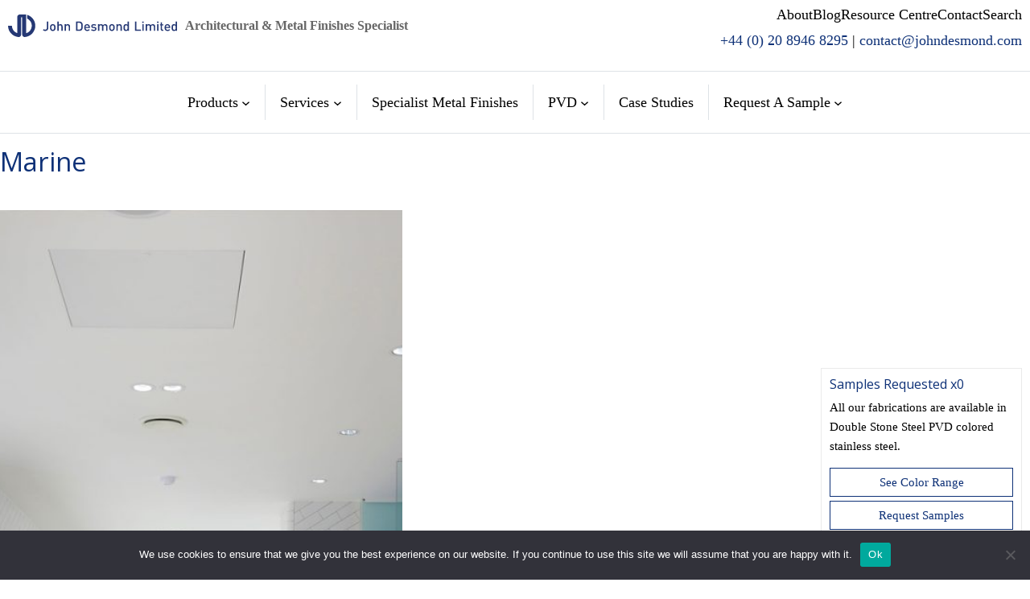

--- FILE ---
content_type: text/html; charset=UTF-8
request_url: https://www.johndesmond.com/blog/marine/
body_size: 25055
content:
<!DOCTYPE html>
<html lang="en-US" prefix="og: https://ogp.me/ns#">
<head>
	<meta charset="UTF-8" />
	<meta name="viewport" content="width=device-width, initial-scale=1" />

<!-- Search Engine Optimization by Rank Math - https://rankmath.com/ -->
<meta name="description" content="Looking at the challenges and potential of design both in cabin interiors and on deck with styles, fittings and hardware."/>
<meta name="robots" content="follow, index, max-snippet:-1, max-video-preview:-1, max-image-preview:large"/>
<link rel="canonical" href="https://www.johndesmond.com/blog/marine/" />
<meta property="og:locale" content="en_US" />
<meta property="og:type" content="article" />
<meta property="og:title" content="Marine | John Desmond Limited" />
<meta property="og:description" content="Looking at the challenges and potential of design both in cabin interiors and on deck with styles, fittings and hardware." />
<meta property="og:url" content="https://www.johndesmond.com/blog/marine/" />
<meta property="og:site_name" content="John Desmond Limited" />
<meta name="twitter:card" content="summary_large_image" />
<meta name="twitter:title" content="Marine | John Desmond Limited" />
<meta name="twitter:description" content="Looking at the challenges and potential of design both in cabin interiors and on deck with styles, fittings and hardware." />
<meta name="twitter:label1" content="Posts" />
<meta name="twitter:data1" content="1" />
<script type="application/ld+json" class="rank-math-schema">{"@context":"https://schema.org","@graph":[{"@type":"Organization","@id":"https://www.johndesmond.com/#organization","name":"John Desmond Limited","url":"https://www.johndesmond.com","logo":{"@type":"ImageObject","@id":"https://www.johndesmond.com/#logo","url":"/wp-content/uploads/2023/01/john_desmond_logo.svg","contentUrl":"/wp-content/uploads/2023/01/john_desmond_logo.svg","caption":"John Desmond Limited","inLanguage":"en-US","width":"","height":""}},{"@type":"WebSite","@id":"https://www.johndesmond.com/#website","url":"https://www.johndesmond.com","name":"John Desmond Limited","publisher":{"@id":"https://www.johndesmond.com/#organization"},"inLanguage":"en-US"},{"@type":"CollectionPage","@id":"https://www.johndesmond.com/blog/marine/#webpage","url":"https://www.johndesmond.com/blog/marine/","name":"Marine | John Desmond Limited","isPartOf":{"@id":"https://www.johndesmond.com/#website"},"inLanguage":"en-US"}]}</script>
<!-- /Rank Math WordPress SEO plugin -->

<title>Marine | John Desmond Limited</title>
<link rel='dns-prefetch' href='//challenges.cloudflare.com' />
<style id='wp-img-auto-sizes-contain-inline-css'>
img:is([sizes=auto i],[sizes^="auto," i]){contain-intrinsic-size:3000px 1500px}
/*# sourceURL=wp-img-auto-sizes-contain-inline-css */
</style>
<link rel='stylesheet' id='bootstrap-min-css' href='https://www.johndesmond.com/wp-content/plugins/dino-bootstrap/assets/css/bootstrap.min.css?ver=6.9' media='all' />
<style id='wp-block-image-inline-css'>
.wp-block-image>a,.wp-block-image>figure>a{display:inline-block}.wp-block-image img{box-sizing:border-box;height:auto;max-width:100%;vertical-align:bottom}@media not (prefers-reduced-motion){.wp-block-image img.hide{visibility:hidden}.wp-block-image img.show{animation:show-content-image .4s}}.wp-block-image[style*=border-radius] img,.wp-block-image[style*=border-radius]>a{border-radius:inherit}.wp-block-image.has-custom-border img{box-sizing:border-box}.wp-block-image.aligncenter{text-align:center}.wp-block-image.alignfull>a,.wp-block-image.alignwide>a{width:100%}.wp-block-image.alignfull img,.wp-block-image.alignwide img{height:auto;width:100%}.wp-block-image .aligncenter,.wp-block-image .alignleft,.wp-block-image .alignright,.wp-block-image.aligncenter,.wp-block-image.alignleft,.wp-block-image.alignright{display:table}.wp-block-image .aligncenter>figcaption,.wp-block-image .alignleft>figcaption,.wp-block-image .alignright>figcaption,.wp-block-image.aligncenter>figcaption,.wp-block-image.alignleft>figcaption,.wp-block-image.alignright>figcaption{caption-side:bottom;display:table-caption}.wp-block-image .alignleft{float:left;margin:.5em 1em .5em 0}.wp-block-image .alignright{float:right;margin:.5em 0 .5em 1em}.wp-block-image .aligncenter{margin-left:auto;margin-right:auto}.wp-block-image :where(figcaption){margin-bottom:1em;margin-top:.5em}.wp-block-image.is-style-circle-mask img{border-radius:9999px}@supports ((-webkit-mask-image:none) or (mask-image:none)) or (-webkit-mask-image:none){.wp-block-image.is-style-circle-mask img{border-radius:0;-webkit-mask-image:url('data:image/svg+xml;utf8,<svg viewBox="0 0 100 100" xmlns="http://www.w3.org/2000/svg"><circle cx="50" cy="50" r="50"/></svg>');mask-image:url('data:image/svg+xml;utf8,<svg viewBox="0 0 100 100" xmlns="http://www.w3.org/2000/svg"><circle cx="50" cy="50" r="50"/></svg>');mask-mode:alpha;-webkit-mask-position:center;mask-position:center;-webkit-mask-repeat:no-repeat;mask-repeat:no-repeat;-webkit-mask-size:contain;mask-size:contain}}:root :where(.wp-block-image.is-style-rounded img,.wp-block-image .is-style-rounded img){border-radius:9999px}.wp-block-image figure{margin:0}.wp-lightbox-container{display:flex;flex-direction:column;position:relative}.wp-lightbox-container img{cursor:zoom-in}.wp-lightbox-container img:hover+button{opacity:1}.wp-lightbox-container button{align-items:center;backdrop-filter:blur(16px) saturate(180%);background-color:#5a5a5a40;border:none;border-radius:4px;cursor:zoom-in;display:flex;height:20px;justify-content:center;opacity:0;padding:0;position:absolute;right:16px;text-align:center;top:16px;width:20px;z-index:100}@media not (prefers-reduced-motion){.wp-lightbox-container button{transition:opacity .2s ease}}.wp-lightbox-container button:focus-visible{outline:3px auto #5a5a5a40;outline:3px auto -webkit-focus-ring-color;outline-offset:3px}.wp-lightbox-container button:hover{cursor:pointer;opacity:1}.wp-lightbox-container button:focus{opacity:1}.wp-lightbox-container button:focus,.wp-lightbox-container button:hover,.wp-lightbox-container button:not(:hover):not(:active):not(.has-background){background-color:#5a5a5a40;border:none}.wp-lightbox-overlay{box-sizing:border-box;cursor:zoom-out;height:100vh;left:0;overflow:hidden;position:fixed;top:0;visibility:hidden;width:100%;z-index:100000}.wp-lightbox-overlay .close-button{align-items:center;cursor:pointer;display:flex;justify-content:center;min-height:40px;min-width:40px;padding:0;position:absolute;right:calc(env(safe-area-inset-right) + 16px);top:calc(env(safe-area-inset-top) + 16px);z-index:5000000}.wp-lightbox-overlay .close-button:focus,.wp-lightbox-overlay .close-button:hover,.wp-lightbox-overlay .close-button:not(:hover):not(:active):not(.has-background){background:none;border:none}.wp-lightbox-overlay .lightbox-image-container{height:var(--wp--lightbox-container-height);left:50%;overflow:hidden;position:absolute;top:50%;transform:translate(-50%,-50%);transform-origin:top left;width:var(--wp--lightbox-container-width);z-index:9999999999}.wp-lightbox-overlay .wp-block-image{align-items:center;box-sizing:border-box;display:flex;height:100%;justify-content:center;margin:0;position:relative;transform-origin:0 0;width:100%;z-index:3000000}.wp-lightbox-overlay .wp-block-image img{height:var(--wp--lightbox-image-height);min-height:var(--wp--lightbox-image-height);min-width:var(--wp--lightbox-image-width);width:var(--wp--lightbox-image-width)}.wp-lightbox-overlay .wp-block-image figcaption{display:none}.wp-lightbox-overlay button{background:none;border:none}.wp-lightbox-overlay .scrim{background-color:#fff;height:100%;opacity:.9;position:absolute;width:100%;z-index:2000000}.wp-lightbox-overlay.active{visibility:visible}@media not (prefers-reduced-motion){.wp-lightbox-overlay.active{animation:turn-on-visibility .25s both}.wp-lightbox-overlay.active img{animation:turn-on-visibility .35s both}.wp-lightbox-overlay.show-closing-animation:not(.active){animation:turn-off-visibility .35s both}.wp-lightbox-overlay.show-closing-animation:not(.active) img{animation:turn-off-visibility .25s both}.wp-lightbox-overlay.zoom.active{animation:none;opacity:1;visibility:visible}.wp-lightbox-overlay.zoom.active .lightbox-image-container{animation:lightbox-zoom-in .4s}.wp-lightbox-overlay.zoom.active .lightbox-image-container img{animation:none}.wp-lightbox-overlay.zoom.active .scrim{animation:turn-on-visibility .4s forwards}.wp-lightbox-overlay.zoom.show-closing-animation:not(.active){animation:none}.wp-lightbox-overlay.zoom.show-closing-animation:not(.active) .lightbox-image-container{animation:lightbox-zoom-out .4s}.wp-lightbox-overlay.zoom.show-closing-animation:not(.active) .lightbox-image-container img{animation:none}.wp-lightbox-overlay.zoom.show-closing-animation:not(.active) .scrim{animation:turn-off-visibility .4s forwards}}@keyframes show-content-image{0%{visibility:hidden}99%{visibility:hidden}to{visibility:visible}}@keyframes turn-on-visibility{0%{opacity:0}to{opacity:1}}@keyframes turn-off-visibility{0%{opacity:1;visibility:visible}99%{opacity:0;visibility:visible}to{opacity:0;visibility:hidden}}@keyframes lightbox-zoom-in{0%{transform:translate(calc((-100vw + var(--wp--lightbox-scrollbar-width))/2 + var(--wp--lightbox-initial-left-position)),calc(-50vh + var(--wp--lightbox-initial-top-position))) scale(var(--wp--lightbox-scale))}to{transform:translate(-50%,-50%) scale(1)}}@keyframes lightbox-zoom-out{0%{transform:translate(-50%,-50%) scale(1);visibility:visible}99%{visibility:visible}to{transform:translate(calc((-100vw + var(--wp--lightbox-scrollbar-width))/2 + var(--wp--lightbox-initial-left-position)),calc(-50vh + var(--wp--lightbox-initial-top-position))) scale(var(--wp--lightbox-scale));visibility:hidden}}
/*# sourceURL=https://www.johndesmond.com/wp-includes/blocks/image/style.min.css */
</style>
<style id='wp-block-image-theme-inline-css'>
:root :where(.wp-block-image figcaption){color:#555;font-size:13px;text-align:center}.is-dark-theme :root :where(.wp-block-image figcaption){color:#ffffffa6}.wp-block-image{margin:0 0 1em}
/*# sourceURL=https://www.johndesmond.com/wp-includes/blocks/image/theme.min.css */
</style>
<style id='wp-block-site-tagline-inline-css'>
.wp-block-site-tagline{box-sizing:border-box}
/*# sourceURL=https://www.johndesmond.com/wp-includes/blocks/site-tagline/style.min.css */
</style>
<style id='wp-block-group-inline-css'>
.wp-block-group{box-sizing:border-box}:where(.wp-block-group.wp-block-group-is-layout-constrained){position:relative}
/*# sourceURL=https://www.johndesmond.com/wp-includes/blocks/group/style.min.css */
</style>
<style id='wp-block-group-theme-inline-css'>
:where(.wp-block-group.has-background){padding:1.25em 2.375em}
/*# sourceURL=https://www.johndesmond.com/wp-includes/blocks/group/theme.min.css */
</style>
<style id='wp-block-navigation-link-inline-css'>
.wp-block-navigation .wp-block-navigation-item__label{overflow-wrap:break-word}.wp-block-navigation .wp-block-navigation-item__description{display:none}.link-ui-tools{outline:1px solid #f0f0f0;padding:8px}.link-ui-block-inserter{padding-top:8px}.link-ui-block-inserter__back{margin-left:8px;text-transform:uppercase}
/*# sourceURL=https://www.johndesmond.com/wp-includes/blocks/navigation-link/style.min.css */
</style>
<style id='wp-block-navigation-inline-css'>
.wp-block-navigation{position:relative}.wp-block-navigation ul{margin-bottom:0;margin-left:0;margin-top:0;padding-left:0}.wp-block-navigation ul,.wp-block-navigation ul li{list-style:none;padding:0}.wp-block-navigation .wp-block-navigation-item{align-items:center;background-color:inherit;display:flex;position:relative}.wp-block-navigation .wp-block-navigation-item .wp-block-navigation__submenu-container:empty{display:none}.wp-block-navigation .wp-block-navigation-item__content{display:block;z-index:1}.wp-block-navigation .wp-block-navigation-item__content.wp-block-navigation-item__content{color:inherit}.wp-block-navigation.has-text-decoration-underline .wp-block-navigation-item__content,.wp-block-navigation.has-text-decoration-underline .wp-block-navigation-item__content:active,.wp-block-navigation.has-text-decoration-underline .wp-block-navigation-item__content:focus{text-decoration:underline}.wp-block-navigation.has-text-decoration-line-through .wp-block-navigation-item__content,.wp-block-navigation.has-text-decoration-line-through .wp-block-navigation-item__content:active,.wp-block-navigation.has-text-decoration-line-through .wp-block-navigation-item__content:focus{text-decoration:line-through}.wp-block-navigation :where(a),.wp-block-navigation :where(a:active),.wp-block-navigation :where(a:focus){text-decoration:none}.wp-block-navigation .wp-block-navigation__submenu-icon{align-self:center;background-color:inherit;border:none;color:currentColor;display:inline-block;font-size:inherit;height:.6em;line-height:0;margin-left:.25em;padding:0;width:.6em}.wp-block-navigation .wp-block-navigation__submenu-icon svg{display:inline-block;stroke:currentColor;height:inherit;margin-top:.075em;width:inherit}.wp-block-navigation{--navigation-layout-justification-setting:flex-start;--navigation-layout-direction:row;--navigation-layout-wrap:wrap;--navigation-layout-justify:flex-start;--navigation-layout-align:center}.wp-block-navigation.is-vertical{--navigation-layout-direction:column;--navigation-layout-justify:initial;--navigation-layout-align:flex-start}.wp-block-navigation.no-wrap{--navigation-layout-wrap:nowrap}.wp-block-navigation.items-justified-center{--navigation-layout-justification-setting:center;--navigation-layout-justify:center}.wp-block-navigation.items-justified-center.is-vertical{--navigation-layout-align:center}.wp-block-navigation.items-justified-right{--navigation-layout-justification-setting:flex-end;--navigation-layout-justify:flex-end}.wp-block-navigation.items-justified-right.is-vertical{--navigation-layout-align:flex-end}.wp-block-navigation.items-justified-space-between{--navigation-layout-justification-setting:space-between;--navigation-layout-justify:space-between}.wp-block-navigation .has-child .wp-block-navigation__submenu-container{align-items:normal;background-color:inherit;color:inherit;display:flex;flex-direction:column;opacity:0;position:absolute;z-index:2}@media not (prefers-reduced-motion){.wp-block-navigation .has-child .wp-block-navigation__submenu-container{transition:opacity .1s linear}}.wp-block-navigation .has-child .wp-block-navigation__submenu-container{height:0;overflow:hidden;visibility:hidden;width:0}.wp-block-navigation .has-child .wp-block-navigation__submenu-container>.wp-block-navigation-item>.wp-block-navigation-item__content{display:flex;flex-grow:1;padding:.5em 1em}.wp-block-navigation .has-child .wp-block-navigation__submenu-container>.wp-block-navigation-item>.wp-block-navigation-item__content .wp-block-navigation__submenu-icon{margin-left:auto;margin-right:0}.wp-block-navigation .has-child .wp-block-navigation__submenu-container .wp-block-navigation-item__content{margin:0}.wp-block-navigation .has-child .wp-block-navigation__submenu-container{left:-1px;top:100%}@media (min-width:782px){.wp-block-navigation .has-child .wp-block-navigation__submenu-container .wp-block-navigation__submenu-container{left:100%;top:-1px}.wp-block-navigation .has-child .wp-block-navigation__submenu-container .wp-block-navigation__submenu-container:before{background:#0000;content:"";display:block;height:100%;position:absolute;right:100%;width:.5em}.wp-block-navigation .has-child .wp-block-navigation__submenu-container .wp-block-navigation__submenu-icon{margin-right:.25em}.wp-block-navigation .has-child .wp-block-navigation__submenu-container .wp-block-navigation__submenu-icon svg{transform:rotate(-90deg)}}.wp-block-navigation .has-child .wp-block-navigation-submenu__toggle[aria-expanded=true]~.wp-block-navigation__submenu-container,.wp-block-navigation .has-child:not(.open-on-click):hover>.wp-block-navigation__submenu-container,.wp-block-navigation .has-child:not(.open-on-click):not(.open-on-hover-click):focus-within>.wp-block-navigation__submenu-container{height:auto;min-width:200px;opacity:1;overflow:visible;visibility:visible;width:auto}.wp-block-navigation.has-background .has-child .wp-block-navigation__submenu-container{left:0;top:100%}@media (min-width:782px){.wp-block-navigation.has-background .has-child .wp-block-navigation__submenu-container .wp-block-navigation__submenu-container{left:100%;top:0}}.wp-block-navigation-submenu{display:flex;position:relative}.wp-block-navigation-submenu .wp-block-navigation__submenu-icon svg{stroke:currentColor}button.wp-block-navigation-item__content{background-color:initial;border:none;color:currentColor;font-family:inherit;font-size:inherit;font-style:inherit;font-weight:inherit;letter-spacing:inherit;line-height:inherit;text-align:left;text-transform:inherit}.wp-block-navigation-submenu__toggle{cursor:pointer}.wp-block-navigation-submenu__toggle[aria-expanded=true]+.wp-block-navigation__submenu-icon>svg,.wp-block-navigation-submenu__toggle[aria-expanded=true]>svg{transform:rotate(180deg)}.wp-block-navigation-item.open-on-click .wp-block-navigation-submenu__toggle{padding-left:0;padding-right:.85em}.wp-block-navigation-item.open-on-click .wp-block-navigation-submenu__toggle+.wp-block-navigation__submenu-icon{margin-left:-.6em;pointer-events:none}.wp-block-navigation-item.open-on-click button.wp-block-navigation-item__content:not(.wp-block-navigation-submenu__toggle){padding:0}.wp-block-navigation .wp-block-page-list,.wp-block-navigation__container,.wp-block-navigation__responsive-close,.wp-block-navigation__responsive-container,.wp-block-navigation__responsive-container-content,.wp-block-navigation__responsive-dialog{gap:inherit}:where(.wp-block-navigation.has-background .wp-block-navigation-item a:not(.wp-element-button)),:where(.wp-block-navigation.has-background .wp-block-navigation-submenu a:not(.wp-element-button)){padding:.5em 1em}:where(.wp-block-navigation .wp-block-navigation__submenu-container .wp-block-navigation-item a:not(.wp-element-button)),:where(.wp-block-navigation .wp-block-navigation__submenu-container .wp-block-navigation-submenu a:not(.wp-element-button)),:where(.wp-block-navigation .wp-block-navigation__submenu-container .wp-block-navigation-submenu button.wp-block-navigation-item__content),:where(.wp-block-navigation .wp-block-navigation__submenu-container .wp-block-pages-list__item button.wp-block-navigation-item__content){padding:.5em 1em}.wp-block-navigation.items-justified-right .wp-block-navigation__container .has-child .wp-block-navigation__submenu-container,.wp-block-navigation.items-justified-right .wp-block-page-list>.has-child .wp-block-navigation__submenu-container,.wp-block-navigation.items-justified-space-between .wp-block-page-list>.has-child:last-child .wp-block-navigation__submenu-container,.wp-block-navigation.items-justified-space-between>.wp-block-navigation__container>.has-child:last-child .wp-block-navigation__submenu-container{left:auto;right:0}.wp-block-navigation.items-justified-right .wp-block-navigation__container .has-child .wp-block-navigation__submenu-container .wp-block-navigation__submenu-container,.wp-block-navigation.items-justified-right .wp-block-page-list>.has-child .wp-block-navigation__submenu-container .wp-block-navigation__submenu-container,.wp-block-navigation.items-justified-space-between .wp-block-page-list>.has-child:last-child .wp-block-navigation__submenu-container .wp-block-navigation__submenu-container,.wp-block-navigation.items-justified-space-between>.wp-block-navigation__container>.has-child:last-child .wp-block-navigation__submenu-container .wp-block-navigation__submenu-container{left:-1px;right:-1px}@media (min-width:782px){.wp-block-navigation.items-justified-right .wp-block-navigation__container .has-child .wp-block-navigation__submenu-container .wp-block-navigation__submenu-container,.wp-block-navigation.items-justified-right .wp-block-page-list>.has-child .wp-block-navigation__submenu-container .wp-block-navigation__submenu-container,.wp-block-navigation.items-justified-space-between .wp-block-page-list>.has-child:last-child .wp-block-navigation__submenu-container .wp-block-navigation__submenu-container,.wp-block-navigation.items-justified-space-between>.wp-block-navigation__container>.has-child:last-child .wp-block-navigation__submenu-container .wp-block-navigation__submenu-container{left:auto;right:100%}}.wp-block-navigation:not(.has-background) .wp-block-navigation__submenu-container{background-color:#fff;border:1px solid #00000026}.wp-block-navigation.has-background .wp-block-navigation__submenu-container{background-color:inherit}.wp-block-navigation:not(.has-text-color) .wp-block-navigation__submenu-container{color:#000}.wp-block-navigation__container{align-items:var(--navigation-layout-align,initial);display:flex;flex-direction:var(--navigation-layout-direction,initial);flex-wrap:var(--navigation-layout-wrap,wrap);justify-content:var(--navigation-layout-justify,initial);list-style:none;margin:0;padding-left:0}.wp-block-navigation__container .is-responsive{display:none}.wp-block-navigation__container:only-child,.wp-block-page-list:only-child{flex-grow:1}@keyframes overlay-menu__fade-in-animation{0%{opacity:0;transform:translateY(.5em)}to{opacity:1;transform:translateY(0)}}.wp-block-navigation__responsive-container{bottom:0;display:none;left:0;position:fixed;right:0;top:0}.wp-block-navigation__responsive-container :where(.wp-block-navigation-item a){color:inherit}.wp-block-navigation__responsive-container .wp-block-navigation__responsive-container-content{align-items:var(--navigation-layout-align,initial);display:flex;flex-direction:var(--navigation-layout-direction,initial);flex-wrap:var(--navigation-layout-wrap,wrap);justify-content:var(--navigation-layout-justify,initial)}.wp-block-navigation__responsive-container:not(.is-menu-open.is-menu-open){background-color:inherit!important;color:inherit!important}.wp-block-navigation__responsive-container.is-menu-open{background-color:inherit;display:flex;flex-direction:column}@media not (prefers-reduced-motion){.wp-block-navigation__responsive-container.is-menu-open{animation:overlay-menu__fade-in-animation .1s ease-out;animation-fill-mode:forwards}}.wp-block-navigation__responsive-container.is-menu-open{overflow:auto;padding:clamp(1rem,var(--wp--style--root--padding-top),20rem) clamp(1rem,var(--wp--style--root--padding-right),20rem) clamp(1rem,var(--wp--style--root--padding-bottom),20rem) clamp(1rem,var(--wp--style--root--padding-left),20rem);z-index:100000}.wp-block-navigation__responsive-container.is-menu-open .wp-block-navigation__responsive-container-content{align-items:var(--navigation-layout-justification-setting,inherit);display:flex;flex-direction:column;flex-wrap:nowrap;overflow:visible;padding-top:calc(2rem + 24px)}.wp-block-navigation__responsive-container.is-menu-open .wp-block-navigation__responsive-container-content,.wp-block-navigation__responsive-container.is-menu-open .wp-block-navigation__responsive-container-content .wp-block-navigation__container,.wp-block-navigation__responsive-container.is-menu-open .wp-block-navigation__responsive-container-content .wp-block-page-list{justify-content:flex-start}.wp-block-navigation__responsive-container.is-menu-open .wp-block-navigation__responsive-container-content .wp-block-navigation__submenu-icon{display:none}.wp-block-navigation__responsive-container.is-menu-open .wp-block-navigation__responsive-container-content .has-child .wp-block-navigation__submenu-container{border:none;height:auto;min-width:200px;opacity:1;overflow:initial;padding-left:2rem;padding-right:2rem;position:static;visibility:visible;width:auto}.wp-block-navigation__responsive-container.is-menu-open .wp-block-navigation__responsive-container-content .wp-block-navigation__container,.wp-block-navigation__responsive-container.is-menu-open .wp-block-navigation__responsive-container-content .wp-block-navigation__submenu-container{gap:inherit}.wp-block-navigation__responsive-container.is-menu-open .wp-block-navigation__responsive-container-content .wp-block-navigation__submenu-container{padding-top:var(--wp--style--block-gap,2em)}.wp-block-navigation__responsive-container.is-menu-open .wp-block-navigation__responsive-container-content .wp-block-navigation-item__content{padding:0}.wp-block-navigation__responsive-container.is-menu-open .wp-block-navigation__responsive-container-content .wp-block-navigation-item,.wp-block-navigation__responsive-container.is-menu-open .wp-block-navigation__responsive-container-content .wp-block-navigation__container,.wp-block-navigation__responsive-container.is-menu-open .wp-block-navigation__responsive-container-content .wp-block-page-list{align-items:var(--navigation-layout-justification-setting,initial);display:flex;flex-direction:column}.wp-block-navigation__responsive-container.is-menu-open .wp-block-navigation-item,.wp-block-navigation__responsive-container.is-menu-open .wp-block-navigation-item .wp-block-navigation__submenu-container,.wp-block-navigation__responsive-container.is-menu-open .wp-block-navigation__container,.wp-block-navigation__responsive-container.is-menu-open .wp-block-page-list{background:#0000!important;color:inherit!important}.wp-block-navigation__responsive-container.is-menu-open .wp-block-navigation__submenu-container.wp-block-navigation__submenu-container.wp-block-navigation__submenu-container.wp-block-navigation__submenu-container{left:auto;right:auto}@media (min-width:600px){.wp-block-navigation__responsive-container:not(.hidden-by-default):not(.is-menu-open){background-color:inherit;display:block;position:relative;width:100%;z-index:auto}.wp-block-navigation__responsive-container:not(.hidden-by-default):not(.is-menu-open) .wp-block-navigation__responsive-container-close{display:none}.wp-block-navigation__responsive-container.is-menu-open .wp-block-navigation__submenu-container.wp-block-navigation__submenu-container.wp-block-navigation__submenu-container.wp-block-navigation__submenu-container{left:0}}.wp-block-navigation:not(.has-background) .wp-block-navigation__responsive-container.is-menu-open{background-color:#fff}.wp-block-navigation:not(.has-text-color) .wp-block-navigation__responsive-container.is-menu-open{color:#000}.wp-block-navigation__toggle_button_label{font-size:1rem;font-weight:700}.wp-block-navigation__responsive-container-close,.wp-block-navigation__responsive-container-open{background:#0000;border:none;color:currentColor;cursor:pointer;margin:0;padding:0;text-transform:inherit;vertical-align:middle}.wp-block-navigation__responsive-container-close svg,.wp-block-navigation__responsive-container-open svg{fill:currentColor;display:block;height:24px;pointer-events:none;width:24px}.wp-block-navigation__responsive-container-open{display:flex}.wp-block-navigation__responsive-container-open.wp-block-navigation__responsive-container-open.wp-block-navigation__responsive-container-open{font-family:inherit;font-size:inherit;font-weight:inherit}@media (min-width:600px){.wp-block-navigation__responsive-container-open:not(.always-shown){display:none}}.wp-block-navigation__responsive-container-close{position:absolute;right:0;top:0;z-index:2}.wp-block-navigation__responsive-container-close.wp-block-navigation__responsive-container-close.wp-block-navigation__responsive-container-close{font-family:inherit;font-size:inherit;font-weight:inherit}.wp-block-navigation__responsive-close{width:100%}.has-modal-open .wp-block-navigation__responsive-close{margin-left:auto;margin-right:auto;max-width:var(--wp--style--global--wide-size,100%)}.wp-block-navigation__responsive-close:focus{outline:none}.is-menu-open .wp-block-navigation__responsive-close,.is-menu-open .wp-block-navigation__responsive-container-content,.is-menu-open .wp-block-navigation__responsive-dialog{box-sizing:border-box}.wp-block-navigation__responsive-dialog{position:relative}.has-modal-open .admin-bar .is-menu-open .wp-block-navigation__responsive-dialog{margin-top:46px}@media (min-width:782px){.has-modal-open .admin-bar .is-menu-open .wp-block-navigation__responsive-dialog{margin-top:32px}}html.has-modal-open{overflow:hidden}
/*# sourceURL=https://www.johndesmond.com/wp-includes/blocks/navigation/style.min.css */
</style>
<style id='wp-block-paragraph-inline-css'>
.is-small-text{font-size:.875em}.is-regular-text{font-size:1em}.is-large-text{font-size:2.25em}.is-larger-text{font-size:3em}.has-drop-cap:not(:focus):first-letter{float:left;font-size:8.4em;font-style:normal;font-weight:100;line-height:.68;margin:.05em .1em 0 0;text-transform:uppercase}body.rtl .has-drop-cap:not(:focus):first-letter{float:none;margin-left:.1em}p.has-drop-cap.has-background{overflow:hidden}:root :where(p.has-background){padding:1.25em 2.375em}:where(p.has-text-color:not(.has-link-color)) a{color:inherit}p.has-text-align-left[style*="writing-mode:vertical-lr"],p.has-text-align-right[style*="writing-mode:vertical-rl"]{rotate:180deg}
/*# sourceURL=https://www.johndesmond.com/wp-includes/blocks/paragraph/style.min.css */
</style>
<style id='wp-block-separator-inline-css'>
@charset "UTF-8";.wp-block-separator{border:none;border-top:2px solid}:root :where(.wp-block-separator.is-style-dots){height:auto;line-height:1;text-align:center}:root :where(.wp-block-separator.is-style-dots):before{color:currentColor;content:"···";font-family:serif;font-size:1.5em;letter-spacing:2em;padding-left:2em}.wp-block-separator.is-style-dots{background:none!important;border:none!important}
/*# sourceURL=https://www.johndesmond.com/wp-includes/blocks/separator/style.min.css */
</style>
<style id='wp-block-separator-theme-inline-css'>
.wp-block-separator.has-css-opacity{opacity:.4}.wp-block-separator{border:none;border-bottom:2px solid;margin-left:auto;margin-right:auto}.wp-block-separator.has-alpha-channel-opacity{opacity:1}.wp-block-separator:not(.is-style-wide):not(.is-style-dots){width:100px}.wp-block-separator.has-background:not(.is-style-dots){border-bottom:none;height:1px}.wp-block-separator.has-background:not(.is-style-wide):not(.is-style-dots){height:2px}
/*# sourceURL=https://www.johndesmond.com/wp-includes/blocks/separator/theme.min.css */
</style>
<style id='wp-block-template-part-theme-inline-css'>
:root :where(.wp-block-template-part.has-background){margin-bottom:0;margin-top:0;padding:1.25em 2.375em}
/*# sourceURL=https://www.johndesmond.com/wp-includes/blocks/template-part/theme.min.css */
</style>
<style id='wp-block-query-title-inline-css'>
.wp-block-query-title{box-sizing:border-box}
/*# sourceURL=https://www.johndesmond.com/wp-includes/blocks/query-title/style.min.css */
</style>
<style id='wp-block-post-featured-image-inline-css'>
.wp-block-post-featured-image{margin-left:0;margin-right:0}.wp-block-post-featured-image a{display:block;height:100%}.wp-block-post-featured-image :where(img){box-sizing:border-box;height:auto;max-width:100%;vertical-align:bottom;width:100%}.wp-block-post-featured-image.alignfull img,.wp-block-post-featured-image.alignwide img{width:100%}.wp-block-post-featured-image .wp-block-post-featured-image__overlay.has-background-dim{background-color:#000;inset:0;position:absolute}.wp-block-post-featured-image{position:relative}.wp-block-post-featured-image .wp-block-post-featured-image__overlay.has-background-gradient{background-color:initial}.wp-block-post-featured-image .wp-block-post-featured-image__overlay.has-background-dim-0{opacity:0}.wp-block-post-featured-image .wp-block-post-featured-image__overlay.has-background-dim-10{opacity:.1}.wp-block-post-featured-image .wp-block-post-featured-image__overlay.has-background-dim-20{opacity:.2}.wp-block-post-featured-image .wp-block-post-featured-image__overlay.has-background-dim-30{opacity:.3}.wp-block-post-featured-image .wp-block-post-featured-image__overlay.has-background-dim-40{opacity:.4}.wp-block-post-featured-image .wp-block-post-featured-image__overlay.has-background-dim-50{opacity:.5}.wp-block-post-featured-image .wp-block-post-featured-image__overlay.has-background-dim-60{opacity:.6}.wp-block-post-featured-image .wp-block-post-featured-image__overlay.has-background-dim-70{opacity:.7}.wp-block-post-featured-image .wp-block-post-featured-image__overlay.has-background-dim-80{opacity:.8}.wp-block-post-featured-image .wp-block-post-featured-image__overlay.has-background-dim-90{opacity:.9}.wp-block-post-featured-image .wp-block-post-featured-image__overlay.has-background-dim-100{opacity:1}.wp-block-post-featured-image:where(.alignleft,.alignright){width:100%}
/*# sourceURL=https://www.johndesmond.com/wp-includes/blocks/post-featured-image/style.min.css */
</style>
<style id='wp-block-post-title-inline-css'>
.wp-block-post-title{box-sizing:border-box;word-break:break-word}.wp-block-post-title :where(a){display:inline-block;font-family:inherit;font-size:inherit;font-style:inherit;font-weight:inherit;letter-spacing:inherit;line-height:inherit;text-decoration:inherit}
/*# sourceURL=https://www.johndesmond.com/wp-includes/blocks/post-title/style.min.css */
</style>
<style id='wp-block-post-author-inline-css'>
.wp-block-post-author{box-sizing:border-box;display:flex;flex-wrap:wrap}.wp-block-post-author__byline{font-size:.5em;margin-bottom:0;margin-top:0;width:100%}.wp-block-post-author__avatar{margin-right:1em}.wp-block-post-author__bio{font-size:.7em;margin-bottom:.7em}.wp-block-post-author__content{flex-basis:0;flex-grow:1}.wp-block-post-author__name{margin:0}
/*# sourceURL=https://www.johndesmond.com/wp-includes/blocks/post-author/style.min.css */
</style>
<style id='wp-block-post-excerpt-inline-css'>
:where(.wp-block-post-excerpt){box-sizing:border-box;margin-bottom:var(--wp--style--block-gap);margin-top:var(--wp--style--block-gap)}.wp-block-post-excerpt__excerpt{margin-bottom:0;margin-top:0}.wp-block-post-excerpt__more-text{margin-bottom:0;margin-top:var(--wp--style--block-gap)}.wp-block-post-excerpt__more-link{display:inline-block}
/*# sourceURL=https://www.johndesmond.com/wp-includes/blocks/post-excerpt/style.min.css */
</style>
<style id='wp-block-columns-inline-css'>
.wp-block-columns{box-sizing:border-box;display:flex;flex-wrap:wrap!important}@media (min-width:782px){.wp-block-columns{flex-wrap:nowrap!important}}.wp-block-columns{align-items:normal!important}.wp-block-columns.are-vertically-aligned-top{align-items:flex-start}.wp-block-columns.are-vertically-aligned-center{align-items:center}.wp-block-columns.are-vertically-aligned-bottom{align-items:flex-end}@media (max-width:781px){.wp-block-columns:not(.is-not-stacked-on-mobile)>.wp-block-column{flex-basis:100%!important}}@media (min-width:782px){.wp-block-columns:not(.is-not-stacked-on-mobile)>.wp-block-column{flex-basis:0;flex-grow:1}.wp-block-columns:not(.is-not-stacked-on-mobile)>.wp-block-column[style*=flex-basis]{flex-grow:0}}.wp-block-columns.is-not-stacked-on-mobile{flex-wrap:nowrap!important}.wp-block-columns.is-not-stacked-on-mobile>.wp-block-column{flex-basis:0;flex-grow:1}.wp-block-columns.is-not-stacked-on-mobile>.wp-block-column[style*=flex-basis]{flex-grow:0}:where(.wp-block-columns){margin-bottom:1.75em}:where(.wp-block-columns.has-background){padding:1.25em 2.375em}.wp-block-column{flex-grow:1;min-width:0;overflow-wrap:break-word;word-break:break-word}.wp-block-column.is-vertically-aligned-top{align-self:flex-start}.wp-block-column.is-vertically-aligned-center{align-self:center}.wp-block-column.is-vertically-aligned-bottom{align-self:flex-end}.wp-block-column.is-vertically-aligned-stretch{align-self:stretch}.wp-block-column.is-vertically-aligned-bottom,.wp-block-column.is-vertically-aligned-center,.wp-block-column.is-vertically-aligned-top{width:100%}
/*# sourceURL=https://www.johndesmond.com/wp-includes/blocks/columns/style.min.css */
</style>
<style id='wp-block-post-template-inline-css'>
.wp-block-post-template{box-sizing:border-box;list-style:none;margin-bottom:0;margin-top:0;max-width:100%;padding:0}.wp-block-post-template.is-flex-container{display:flex;flex-direction:row;flex-wrap:wrap;gap:1.25em}.wp-block-post-template.is-flex-container>li{margin:0;width:100%}@media (min-width:600px){.wp-block-post-template.is-flex-container.is-flex-container.columns-2>li{width:calc(50% - .625em)}.wp-block-post-template.is-flex-container.is-flex-container.columns-3>li{width:calc(33.33333% - .83333em)}.wp-block-post-template.is-flex-container.is-flex-container.columns-4>li{width:calc(25% - .9375em)}.wp-block-post-template.is-flex-container.is-flex-container.columns-5>li{width:calc(20% - 1em)}.wp-block-post-template.is-flex-container.is-flex-container.columns-6>li{width:calc(16.66667% - 1.04167em)}}@media (max-width:600px){.wp-block-post-template-is-layout-grid.wp-block-post-template-is-layout-grid.wp-block-post-template-is-layout-grid.wp-block-post-template-is-layout-grid{grid-template-columns:1fr}}.wp-block-post-template-is-layout-constrained>li>.alignright,.wp-block-post-template-is-layout-flow>li>.alignright{float:right;margin-inline-end:0;margin-inline-start:2em}.wp-block-post-template-is-layout-constrained>li>.alignleft,.wp-block-post-template-is-layout-flow>li>.alignleft{float:left;margin-inline-end:2em;margin-inline-start:0}.wp-block-post-template-is-layout-constrained>li>.aligncenter,.wp-block-post-template-is-layout-flow>li>.aligncenter{margin-inline-end:auto;margin-inline-start:auto}
/*# sourceURL=https://www.johndesmond.com/wp-includes/blocks/post-template/style.min.css */
</style>
<style id='wp-block-spacer-inline-css'>
.wp-block-spacer{clear:both}
/*# sourceURL=https://www.johndesmond.com/wp-includes/blocks/spacer/style.min.css */
</style>
<style id='wp-block-query-pagination-inline-css'>
.wp-block-query-pagination.is-content-justification-space-between>.wp-block-query-pagination-next:last-of-type{margin-inline-start:auto}.wp-block-query-pagination.is-content-justification-space-between>.wp-block-query-pagination-previous:first-child{margin-inline-end:auto}.wp-block-query-pagination .wp-block-query-pagination-previous-arrow{display:inline-block;margin-right:1ch}.wp-block-query-pagination .wp-block-query-pagination-previous-arrow:not(.is-arrow-chevron){transform:scaleX(1)}.wp-block-query-pagination .wp-block-query-pagination-next-arrow{display:inline-block;margin-left:1ch}.wp-block-query-pagination .wp-block-query-pagination-next-arrow:not(.is-arrow-chevron){transform:scaleX(1)}.wp-block-query-pagination.aligncenter{justify-content:center}
/*# sourceURL=https://www.johndesmond.com/wp-includes/blocks/query-pagination/style.min.css */
</style>
<style id='wp-block-library-inline-css'>
:root{--wp-block-synced-color:#7a00df;--wp-block-synced-color--rgb:122,0,223;--wp-bound-block-color:var(--wp-block-synced-color);--wp-editor-canvas-background:#ddd;--wp-admin-theme-color:#007cba;--wp-admin-theme-color--rgb:0,124,186;--wp-admin-theme-color-darker-10:#006ba1;--wp-admin-theme-color-darker-10--rgb:0,107,160.5;--wp-admin-theme-color-darker-20:#005a87;--wp-admin-theme-color-darker-20--rgb:0,90,135;--wp-admin-border-width-focus:2px}@media (min-resolution:192dpi){:root{--wp-admin-border-width-focus:1.5px}}.wp-element-button{cursor:pointer}:root .has-very-light-gray-background-color{background-color:#eee}:root .has-very-dark-gray-background-color{background-color:#313131}:root .has-very-light-gray-color{color:#eee}:root .has-very-dark-gray-color{color:#313131}:root .has-vivid-green-cyan-to-vivid-cyan-blue-gradient-background{background:linear-gradient(135deg,#00d084,#0693e3)}:root .has-purple-crush-gradient-background{background:linear-gradient(135deg,#34e2e4,#4721fb 50%,#ab1dfe)}:root .has-hazy-dawn-gradient-background{background:linear-gradient(135deg,#faaca8,#dad0ec)}:root .has-subdued-olive-gradient-background{background:linear-gradient(135deg,#fafae1,#67a671)}:root .has-atomic-cream-gradient-background{background:linear-gradient(135deg,#fdd79a,#004a59)}:root .has-nightshade-gradient-background{background:linear-gradient(135deg,#330968,#31cdcf)}:root .has-midnight-gradient-background{background:linear-gradient(135deg,#020381,#2874fc)}:root{--wp--preset--font-size--normal:16px;--wp--preset--font-size--huge:42px}.has-regular-font-size{font-size:1em}.has-larger-font-size{font-size:2.625em}.has-normal-font-size{font-size:var(--wp--preset--font-size--normal)}.has-huge-font-size{font-size:var(--wp--preset--font-size--huge)}.has-text-align-center{text-align:center}.has-text-align-left{text-align:left}.has-text-align-right{text-align:right}.has-fit-text{white-space:nowrap!important}#end-resizable-editor-section{display:none}.aligncenter{clear:both}.items-justified-left{justify-content:flex-start}.items-justified-center{justify-content:center}.items-justified-right{justify-content:flex-end}.items-justified-space-between{justify-content:space-between}.screen-reader-text{border:0;clip-path:inset(50%);height:1px;margin:-1px;overflow:hidden;padding:0;position:absolute;width:1px;word-wrap:normal!important}.screen-reader-text:focus{background-color:#ddd;clip-path:none;color:#444;display:block;font-size:1em;height:auto;left:5px;line-height:normal;padding:15px 23px 14px;text-decoration:none;top:5px;width:auto;z-index:100000}html :where(.has-border-color){border-style:solid}html :where([style*=border-top-color]){border-top-style:solid}html :where([style*=border-right-color]){border-right-style:solid}html :where([style*=border-bottom-color]){border-bottom-style:solid}html :where([style*=border-left-color]){border-left-style:solid}html :where([style*=border-width]){border-style:solid}html :where([style*=border-top-width]){border-top-style:solid}html :where([style*=border-right-width]){border-right-style:solid}html :where([style*=border-bottom-width]){border-bottom-style:solid}html :where([style*=border-left-width]){border-left-style:solid}html :where(img[class*=wp-image-]){height:auto;max-width:100%}:where(figure){margin:0 0 1em}html :where(.is-position-sticky){--wp-admin--admin-bar--position-offset:var(--wp-admin--admin-bar--height,0px)}@media screen and (max-width:600px){html :where(.is-position-sticky){--wp-admin--admin-bar--position-offset:0px}}
/*# sourceURL=/wp-includes/css/dist/block-library/common.min.css */
</style>
<style id='global-styles-inline-css'>
:root{--wp--preset--aspect-ratio--square: 1;--wp--preset--aspect-ratio--4-3: 4/3;--wp--preset--aspect-ratio--3-4: 3/4;--wp--preset--aspect-ratio--3-2: 3/2;--wp--preset--aspect-ratio--2-3: 2/3;--wp--preset--aspect-ratio--16-9: 16/9;--wp--preset--aspect-ratio--9-16: 9/16;--wp--preset--color--black: #000000;--wp--preset--color--cyan-bluish-gray: #abb8c3;--wp--preset--color--white: #ffffff;--wp--preset--color--pale-pink: #f78da7;--wp--preset--color--vivid-red: #cf2e2e;--wp--preset--color--luminous-vivid-orange: #ff6900;--wp--preset--color--luminous-vivid-amber: #fcb900;--wp--preset--color--light-green-cyan: #7bdcb5;--wp--preset--color--vivid-green-cyan: #00d084;--wp--preset--color--pale-cyan-blue: #8ed1fc;--wp--preset--color--vivid-cyan-blue: #0693e3;--wp--preset--color--vivid-purple: #9b51e0;--wp--preset--color--foreground: #000000;--wp--preset--color--background: #ffffff;--wp--preset--color--primary: #0e3177;--wp--preset--color--secondary: #222222;--wp--preset--color--tertiary: #F6F6F6;--wp--preset--gradient--vivid-cyan-blue-to-vivid-purple: linear-gradient(135deg,rgb(6,147,227) 0%,rgb(155,81,224) 100%);--wp--preset--gradient--light-green-cyan-to-vivid-green-cyan: linear-gradient(135deg,rgb(122,220,180) 0%,rgb(0,208,130) 100%);--wp--preset--gradient--luminous-vivid-amber-to-luminous-vivid-orange: linear-gradient(135deg,rgb(252,185,0) 0%,rgb(255,105,0) 100%);--wp--preset--gradient--luminous-vivid-orange-to-vivid-red: linear-gradient(135deg,rgb(255,105,0) 0%,rgb(207,46,46) 100%);--wp--preset--gradient--very-light-gray-to-cyan-bluish-gray: linear-gradient(135deg,rgb(238,238,238) 0%,rgb(169,184,195) 100%);--wp--preset--gradient--cool-to-warm-spectrum: linear-gradient(135deg,rgb(74,234,220) 0%,rgb(151,120,209) 20%,rgb(207,42,186) 40%,rgb(238,44,130) 60%,rgb(251,105,98) 80%,rgb(254,248,76) 100%);--wp--preset--gradient--blush-light-purple: linear-gradient(135deg,rgb(255,206,236) 0%,rgb(152,150,240) 100%);--wp--preset--gradient--blush-bordeaux: linear-gradient(135deg,rgb(254,205,165) 0%,rgb(254,45,45) 50%,rgb(107,0,62) 100%);--wp--preset--gradient--luminous-dusk: linear-gradient(135deg,rgb(255,203,112) 0%,rgb(199,81,192) 50%,rgb(65,88,208) 100%);--wp--preset--gradient--pale-ocean: linear-gradient(135deg,rgb(255,245,203) 0%,rgb(182,227,212) 50%,rgb(51,167,181) 100%);--wp--preset--gradient--electric-grass: linear-gradient(135deg,rgb(202,248,128) 0%,rgb(113,206,126) 100%);--wp--preset--gradient--midnight: linear-gradient(135deg,rgb(2,3,129) 0%,rgb(40,116,252) 100%);--wp--preset--gradient--vertical-secondary-to-tertiary: linear-gradient(to bottom,var(--wp--preset--color--secondary) 0%,var(--wp--preset--color--tertiary) 100%);--wp--preset--font-size--small: 1rem;--wp--preset--font-size--medium: 1.125rem;--wp--preset--font-size--large: 1.75rem;--wp--preset--font-size--x-large: clamp(1.75rem, 3vw, 2.25rem);--wp--preset--font-family--roboto: "Roboto", sans-serif;--wp--preset--spacing--20: 0.44rem;--wp--preset--spacing--30: 0.67rem;--wp--preset--spacing--40: 1rem;--wp--preset--spacing--50: 1.5rem;--wp--preset--spacing--60: 2.25rem;--wp--preset--spacing--70: 3.38rem;--wp--preset--spacing--80: 5.06rem;--wp--preset--shadow--natural: 6px 6px 9px rgba(0, 0, 0, 0.2);--wp--preset--shadow--deep: 12px 12px 50px rgba(0, 0, 0, 0.4);--wp--preset--shadow--sharp: 6px 6px 0px rgba(0, 0, 0, 0.2);--wp--preset--shadow--outlined: 6px 6px 0px -3px rgb(255, 255, 255), 6px 6px rgb(0, 0, 0);--wp--preset--shadow--crisp: 6px 6px 0px rgb(0, 0, 0);--wp--custom--spacing--small: max(1.25rem, 5vw);--wp--custom--spacing--medium: clamp(2rem, 8vw, calc(4 * var(--wp--style--block-gap)));--wp--custom--spacing--large: clamp(4rem, 10vw, 8rem);--wp--custom--spacing--outer: var(--wp--custom--spacing--small, 1.25rem);--wp--custom--typography--font-size--huge: clamp(2.25rem, 4vw, 2.75rem);--wp--custom--typography--font-size--gigantic: clamp(2.75rem, 6vw, 3.25rem);--wp--custom--typography--font-size--colossal: clamp(3.25rem, 8vw, 6.25rem);--wp--custom--typography--line-height--tiny: 1.15;--wp--custom--typography--line-height--small: 1.2;--wp--custom--typography--line-height--medium: 1.4;--wp--custom--typography--line-height--normal: 1.6;}:root { --wp--style--global--content-size: 100%;--wp--style--global--wide-size: 1000px; }:where(body) { margin: 0; }.wp-site-blocks > .alignleft { float: left; margin-right: 2em; }.wp-site-blocks > .alignright { float: right; margin-left: 2em; }.wp-site-blocks > .aligncenter { justify-content: center; margin-left: auto; margin-right: auto; }:where(.wp-site-blocks) > * { margin-block-start: 1.5rem; margin-block-end: 0; }:where(.wp-site-blocks) > :first-child { margin-block-start: 0; }:where(.wp-site-blocks) > :last-child { margin-block-end: 0; }:root { --wp--style--block-gap: 1.5rem; }:root :where(.is-layout-flow) > :first-child{margin-block-start: 0;}:root :where(.is-layout-flow) > :last-child{margin-block-end: 0;}:root :where(.is-layout-flow) > *{margin-block-start: 1.5rem;margin-block-end: 0;}:root :where(.is-layout-constrained) > :first-child{margin-block-start: 0;}:root :where(.is-layout-constrained) > :last-child{margin-block-end: 0;}:root :where(.is-layout-constrained) > *{margin-block-start: 1.5rem;margin-block-end: 0;}:root :where(.is-layout-flex){gap: 1.5rem;}:root :where(.is-layout-grid){gap: 1.5rem;}.is-layout-flow > .alignleft{float: left;margin-inline-start: 0;margin-inline-end: 2em;}.is-layout-flow > .alignright{float: right;margin-inline-start: 2em;margin-inline-end: 0;}.is-layout-flow > .aligncenter{margin-left: auto !important;margin-right: auto !important;}.is-layout-constrained > .alignleft{float: left;margin-inline-start: 0;margin-inline-end: 2em;}.is-layout-constrained > .alignright{float: right;margin-inline-start: 2em;margin-inline-end: 0;}.is-layout-constrained > .aligncenter{margin-left: auto !important;margin-right: auto !important;}.is-layout-constrained > :where(:not(.alignleft):not(.alignright):not(.alignfull)){max-width: var(--wp--style--global--content-size);margin-left: auto !important;margin-right: auto !important;}.is-layout-constrained > .alignwide{max-width: var(--wp--style--global--wide-size);}body .is-layout-flex{display: flex;}.is-layout-flex{flex-wrap: wrap;align-items: center;}.is-layout-flex > :is(*, div){margin: 0;}body .is-layout-grid{display: grid;}.is-layout-grid > :is(*, div){margin: 0;}body{background-color: var(--wp--preset--color--background);color: var(--wp--preset--color--foreground);font-family: var(--wp--preset--font-family--system-font);font-size: var(--wp--preset--font-size--medium);line-height: var(--wp--custom--typography--line-height--normal);padding-top: 0px;padding-right: 0px;padding-bottom: 0px;padding-left: 0px;}a:where(:not(.wp-element-button)){color: var(--wp--preset--color--foreground);text-decoration: underline;}h1{font-family: var(--wp--preset--font-family--roboto);font-size: var(--wp--custom--typography--font-size--colossal);font-weight: 300;line-height: var(--wp--custom--typography--line-height--tiny);}h2{font-family: var(--wp--preset--font-family--roboto);font-size: var(--wp--custom--typography--font-size--gigantic);font-weight: 300;line-height: var(--wp--custom--typography--line-height--small);}h3{font-family: var(--wp--preset--font-family--roboto);font-size: var(--wp--custom--typography--font-size--huge);font-weight: 300;line-height: var(--wp--custom--typography--line-height--tiny);}h4{font-family: var(--wp--preset--font-family--roboto);font-size: var(--wp--preset--font-size--x-large);font-weight: 300;line-height: var(--wp--custom--typography--line-height--tiny);}h5{font-family: var(--wp--preset--font-family--system-font);font-size: var(--wp--preset--font-size--medium);font-weight: 700;line-height: var(--wp--custom--typography--line-height--normal);text-transform: uppercase;}h6{font-family: var(--wp--preset--font-family--system-font);font-size: var(--wp--preset--font-size--medium);font-weight: 400;line-height: var(--wp--custom--typography--line-height--normal);text-transform: uppercase;}:root :where(.wp-element-button, .wp-block-button__link){background-color: #32373c;border-width: 0;color: #fff;font-family: inherit;font-size: inherit;font-style: inherit;font-weight: inherit;letter-spacing: inherit;line-height: inherit;padding-top: calc(0.667em + 2px);padding-right: calc(1.333em + 2px);padding-bottom: calc(0.667em + 2px);padding-left: calc(1.333em + 2px);text-decoration: none;text-transform: inherit;}.has-black-color{color: var(--wp--preset--color--black) !important;}.has-cyan-bluish-gray-color{color: var(--wp--preset--color--cyan-bluish-gray) !important;}.has-white-color{color: var(--wp--preset--color--white) !important;}.has-pale-pink-color{color: var(--wp--preset--color--pale-pink) !important;}.has-vivid-red-color{color: var(--wp--preset--color--vivid-red) !important;}.has-luminous-vivid-orange-color{color: var(--wp--preset--color--luminous-vivid-orange) !important;}.has-luminous-vivid-amber-color{color: var(--wp--preset--color--luminous-vivid-amber) !important;}.has-light-green-cyan-color{color: var(--wp--preset--color--light-green-cyan) !important;}.has-vivid-green-cyan-color{color: var(--wp--preset--color--vivid-green-cyan) !important;}.has-pale-cyan-blue-color{color: var(--wp--preset--color--pale-cyan-blue) !important;}.has-vivid-cyan-blue-color{color: var(--wp--preset--color--vivid-cyan-blue) !important;}.has-vivid-purple-color{color: var(--wp--preset--color--vivid-purple) !important;}.has-foreground-color{color: var(--wp--preset--color--foreground) !important;}.has-background-color{color: var(--wp--preset--color--background) !important;}.has-primary-color{color: var(--wp--preset--color--primary) !important;}.has-secondary-color{color: var(--wp--preset--color--secondary) !important;}.has-tertiary-color{color: var(--wp--preset--color--tertiary) !important;}.has-black-background-color{background-color: var(--wp--preset--color--black) !important;}.has-cyan-bluish-gray-background-color{background-color: var(--wp--preset--color--cyan-bluish-gray) !important;}.has-white-background-color{background-color: var(--wp--preset--color--white) !important;}.has-pale-pink-background-color{background-color: var(--wp--preset--color--pale-pink) !important;}.has-vivid-red-background-color{background-color: var(--wp--preset--color--vivid-red) !important;}.has-luminous-vivid-orange-background-color{background-color: var(--wp--preset--color--luminous-vivid-orange) !important;}.has-luminous-vivid-amber-background-color{background-color: var(--wp--preset--color--luminous-vivid-amber) !important;}.has-light-green-cyan-background-color{background-color: var(--wp--preset--color--light-green-cyan) !important;}.has-vivid-green-cyan-background-color{background-color: var(--wp--preset--color--vivid-green-cyan) !important;}.has-pale-cyan-blue-background-color{background-color: var(--wp--preset--color--pale-cyan-blue) !important;}.has-vivid-cyan-blue-background-color{background-color: var(--wp--preset--color--vivid-cyan-blue) !important;}.has-vivid-purple-background-color{background-color: var(--wp--preset--color--vivid-purple) !important;}.has-foreground-background-color{background-color: var(--wp--preset--color--foreground) !important;}.has-background-background-color{background-color: var(--wp--preset--color--background) !important;}.has-primary-background-color{background-color: var(--wp--preset--color--primary) !important;}.has-secondary-background-color{background-color: var(--wp--preset--color--secondary) !important;}.has-tertiary-background-color{background-color: var(--wp--preset--color--tertiary) !important;}.has-black-border-color{border-color: var(--wp--preset--color--black) !important;}.has-cyan-bluish-gray-border-color{border-color: var(--wp--preset--color--cyan-bluish-gray) !important;}.has-white-border-color{border-color: var(--wp--preset--color--white) !important;}.has-pale-pink-border-color{border-color: var(--wp--preset--color--pale-pink) !important;}.has-vivid-red-border-color{border-color: var(--wp--preset--color--vivid-red) !important;}.has-luminous-vivid-orange-border-color{border-color: var(--wp--preset--color--luminous-vivid-orange) !important;}.has-luminous-vivid-amber-border-color{border-color: var(--wp--preset--color--luminous-vivid-amber) !important;}.has-light-green-cyan-border-color{border-color: var(--wp--preset--color--light-green-cyan) !important;}.has-vivid-green-cyan-border-color{border-color: var(--wp--preset--color--vivid-green-cyan) !important;}.has-pale-cyan-blue-border-color{border-color: var(--wp--preset--color--pale-cyan-blue) !important;}.has-vivid-cyan-blue-border-color{border-color: var(--wp--preset--color--vivid-cyan-blue) !important;}.has-vivid-purple-border-color{border-color: var(--wp--preset--color--vivid-purple) !important;}.has-foreground-border-color{border-color: var(--wp--preset--color--foreground) !important;}.has-background-border-color{border-color: var(--wp--preset--color--background) !important;}.has-primary-border-color{border-color: var(--wp--preset--color--primary) !important;}.has-secondary-border-color{border-color: var(--wp--preset--color--secondary) !important;}.has-tertiary-border-color{border-color: var(--wp--preset--color--tertiary) !important;}.has-vivid-cyan-blue-to-vivid-purple-gradient-background{background: var(--wp--preset--gradient--vivid-cyan-blue-to-vivid-purple) !important;}.has-light-green-cyan-to-vivid-green-cyan-gradient-background{background: var(--wp--preset--gradient--light-green-cyan-to-vivid-green-cyan) !important;}.has-luminous-vivid-amber-to-luminous-vivid-orange-gradient-background{background: var(--wp--preset--gradient--luminous-vivid-amber-to-luminous-vivid-orange) !important;}.has-luminous-vivid-orange-to-vivid-red-gradient-background{background: var(--wp--preset--gradient--luminous-vivid-orange-to-vivid-red) !important;}.has-very-light-gray-to-cyan-bluish-gray-gradient-background{background: var(--wp--preset--gradient--very-light-gray-to-cyan-bluish-gray) !important;}.has-cool-to-warm-spectrum-gradient-background{background: var(--wp--preset--gradient--cool-to-warm-spectrum) !important;}.has-blush-light-purple-gradient-background{background: var(--wp--preset--gradient--blush-light-purple) !important;}.has-blush-bordeaux-gradient-background{background: var(--wp--preset--gradient--blush-bordeaux) !important;}.has-luminous-dusk-gradient-background{background: var(--wp--preset--gradient--luminous-dusk) !important;}.has-pale-ocean-gradient-background{background: var(--wp--preset--gradient--pale-ocean) !important;}.has-electric-grass-gradient-background{background: var(--wp--preset--gradient--electric-grass) !important;}.has-midnight-gradient-background{background: var(--wp--preset--gradient--midnight) !important;}.has-vertical-secondary-to-tertiary-gradient-background{background: var(--wp--preset--gradient--vertical-secondary-to-tertiary) !important;}.has-small-font-size{font-size: var(--wp--preset--font-size--small) !important;}.has-medium-font-size{font-size: var(--wp--preset--font-size--medium) !important;}.has-large-font-size{font-size: var(--wp--preset--font-size--large) !important;}.has-x-large-font-size{font-size: var(--wp--preset--font-size--x-large) !important;}.has-roboto-font-family{font-family: var(--wp--preset--font-family--roboto) !important;}
:root :where(.wp-block-post-title){font-family: var(--wp--preset--font-family--roboto);font-size: var(--wp--custom--typography--font-size--gigantic);font-weight: 300;line-height: var(--wp--custom--typography--line-height--tiny);}
:root :where(.wp-block-query-title){font-family: var(--wp--preset--font-family--roboto);font-size: var(--wp--custom--typography--font-size--gigantic);font-weight: 300;line-height: var(--wp--custom--typography--line-height--small);}
/*# sourceURL=global-styles-inline-css */
</style>
<style id='core-block-supports-inline-css'>
.wp-container-core-group-is-layout-b56ea84c{gap:10px;}.wp-container-core-navigation-is-layout-ee259283{gap:10px;justify-content:flex-end;}.wp-container-core-group-is-layout-47e5a185 > *{margin-block-start:0;margin-block-end:0;}.wp-container-core-group-is-layout-47e5a185 > * + *{margin-block-start:0px;margin-block-end:0;}.wp-container-core-group-is-layout-ffea3123{gap:0px;justify-content:space-between;}.wp-container-core-group-is-layout-1bdbac81 > *{margin-block-start:0;margin-block-end:0;}.wp-container-core-group-is-layout-1bdbac81 > * + *{margin-block-start:0px;margin-block-end:0;}.wp-container-core-navigation-is-layout-e6591f18{flex-wrap:nowrap;gap:0px;justify-content:flex-start;}.wp-container-core-group-is-layout-8a778a40{gap:0px;flex-direction:column;align-items:center;}.wp-container-core-group-is-layout-0e8138c7 > :where(:not(.alignleft):not(.alignright):not(.alignfull)){max-width:1000px;margin-left:auto !important;margin-right:auto !important;}.wp-container-core-group-is-layout-0e8138c7 > .alignwide{max-width:100%;}.wp-container-core-group-is-layout-0e8138c7 .alignfull{max-width:none;}.wp-container-core-columns-is-layout-28f84493{flex-wrap:nowrap;}.wp-container-core-query-pagination-is-layout-b2891da8{justify-content:space-between;}.wp-container-core-group-is-layout-ced41f93 > :where(:not(.alignleft):not(.alignright):not(.alignfull)){max-width:1200px;margin-left:auto !important;margin-right:auto !important;}.wp-container-core-group-is-layout-ced41f93 > .alignwide{max-width:100%;}.wp-container-core-group-is-layout-ced41f93 .alignfull{max-width:none;}.wp-container-core-group-is-layout-ce1f5f77{flex-direction:column;align-items:center;}
/*# sourceURL=core-block-supports-inline-css */
</style>
<style id='wp-block-template-skip-link-inline-css'>

		.skip-link.screen-reader-text {
			border: 0;
			clip-path: inset(50%);
			height: 1px;
			margin: -1px;
			overflow: hidden;
			padding: 0;
			position: absolute !important;
			width: 1px;
			word-wrap: normal !important;
		}

		.skip-link.screen-reader-text:focus {
			background-color: #eee;
			clip-path: none;
			color: #444;
			display: block;
			font-size: 1em;
			height: auto;
			left: 5px;
			line-height: normal;
			padding: 15px 23px 14px;
			text-decoration: none;
			top: 5px;
			width: auto;
			z-index: 100000;
		}
/*# sourceURL=wp-block-template-skip-link-inline-css */
</style>
<link rel='stylesheet' id='contact-form-7-css' href='https://www.johndesmond.com/wp-content/plugins/contact-form-7/includes/css/styles.css?ver=6.1.4' media='all' />
<link rel='stylesheet' id='cookie-notice-front-css' href='https://www.johndesmond.com/wp-content/plugins/cookie-notice/css/front.min.css?ver=2.5.11' media='all' />
<link rel='stylesheet' id='woocommerce-layout-css' href='https://www.johndesmond.com/wp-content/plugins/woocommerce/assets/css/woocommerce-layout.css?ver=8.3.3' media='all' />
<link rel='stylesheet' id='woocommerce-smallscreen-css' href='https://www.johndesmond.com/wp-content/plugins/woocommerce/assets/css/woocommerce-smallscreen.css?ver=8.3.3' media='only screen and (max-width: 768px)' />
<link rel='stylesheet' id='woocommerce-blocktheme-css' href='https://www.johndesmond.com/wp-content/plugins/woocommerce/assets/css/woocommerce-blocktheme.css?ver=8.3.3' media='all' />
<link rel='stylesheet' id='woocommerce-general-css' href='//www.johndesmond.com/wp-content/plugins/woocommerce/assets/css/twenty-twenty-two.css?ver=8.3.3' media='all' />
<style id='woocommerce-inline-inline-css'>
.woocommerce form .form-row .required { visibility: visible; }
/*# sourceURL=woocommerce-inline-inline-css */
</style>
<style id='twentytwentytwo-style-inline-css'>
body{-moz-osx-font-smoothing:grayscale;-webkit-font-smoothing:antialiased}a{text-decoration-thickness:1px;text-underline-offset:.25ch}a:focus,a:hover{text-decoration-style:dashed}a:active{text-decoration:none}.wp-block-navigation .wp-block-navigation-item a:focus,.wp-block-navigation .wp-block-navigation-item a:hover{text-decoration:underline;text-decoration-style:solid}.wp-block-file .wp-block-file__button,.wp-block-search__button{background-color:var(--wp--preset--color--primary);border:0 solid;border-radius:0;color:var(--wp--preset--color--background);font-size:var(--wp--preset--font-size--medium);padding:calc(.667em + 2px) calc(1.333em + 2px)}.wp-block-button__link:hover,.wp-block-file .wp-block-file__button:hover,.wp-block-search__button:hover{opacity:.9}.edit-post-visual-editor__post-title-wrapper,.is-root-container .wp-block[data-align=full]>.wp-block-cover,.is-root-container .wp-block[data-align=full]>.wp-block-group,.wp-block-cover.alignfull,.wp-block-group.alignfull,.wp-block-group.has-background,.wp-site-blocks,body>.is-root-container{padding-left:var(--wp--custom--spacing--outer);padding-right:var(--wp--custom--spacing--outer)}.is-root-container .wp-block[data-align=full],.wp-site-blocks .alignfull,.wp-site-blocks>.wp-block-cover,.wp-site-blocks>.wp-block-group.has-background,.wp-site-blocks>.wp-block-template-part>.wp-block-cover,.wp-site-blocks>.wp-block-template-part>.wp-block-group.has-background,body>.is-root-container>.wp-block-cover,body>.is-root-container>.wp-block-template-part>.wp-block-cover,body>.is-root-container>.wp-block-template-part>.wp-block-group.has-background{margin-left:calc(var(--wp--custom--spacing--outer)*-1)!important;margin-right:calc(var(--wp--custom--spacing--outer)*-1)!important;width:unset}.is-root-container .wp-block-columns .wp-block-column .wp-block[data-align=full],.is-root-container .wp-block[data-align=full]>:not(.wp-block-group) .wp-block[data-align=full],.wp-site-blocks .alignfull:not(.wp-block-group) .alignfull,.wp-site-blocks .wp-block-columns .wp-block-column .alignfull{margin-left:auto!important;margin-right:auto!important;width:inherit}.wp-block-navigation__responsive-container.is-menu-open{padding:var(--wp--custom--spacing--outer) var(--wp--custom--spacing--outer) var(--wp--custom--spacing--large)}.wp-block-post-comments ol.commentlist ul.children{margin-bottom:1rem;margin-top:1rem}.wp-block-post-comments ol.commentlist li.comment:not(:last-child){margin-bottom:1rem}:where(pre){overflow-x:auto}
/*# sourceURL=https://www.johndesmond.com/wp-content/themes/twentytwentytwo/style.min.css */
</style>
<script src="https://www.johndesmond.com/wp-includes/js/jquery/jquery.min.js?ver=3.7.1" id="jquery-core-js"></script>
<script src="https://www.johndesmond.com/wp-includes/js/jquery/jquery-migrate.min.js?ver=3.4.1" id="jquery-migrate-js"></script>
<script id="cookie-notice-front-js-before">
var cnArgs = {"ajaxUrl":"https:\/\/www.johndesmond.com\/wp-admin\/admin-ajax.php","nonce":"8bb94f162e","hideEffect":"fade","position":"bottom","onScroll":false,"onScrollOffset":100,"onClick":false,"cookieName":"cookie_notice_accepted","cookieTime":2592000,"cookieTimeRejected":2592000,"globalCookie":false,"redirection":false,"cache":false,"revokeCookies":false,"revokeCookiesOpt":"automatic"};

//# sourceURL=cookie-notice-front-js-before
</script>
<script src="https://www.johndesmond.com/wp-content/plugins/cookie-notice/js/front.min.js?ver=2.5.11" id="cookie-notice-front-js"></script>
<script src="https://www.johndesmond.com/wp-content/plugins/woocommerce/assets/js/jquery-blockui/jquery.blockUI.min.js?ver=2.7.0-wc.8.3.3" id="jquery-blockui-js" defer data-wp-strategy="defer"></script>
<script id="wc-add-to-cart-js-extra">
var wc_add_to_cart_params = {"ajax_url":"/wp-admin/admin-ajax.php","wc_ajax_url":"/?wc-ajax=%%endpoint%%","i18n_view_cart":"View cart","cart_url":"https://www.johndesmond.com/cart/","is_cart":"","cart_redirect_after_add":"no"};
//# sourceURL=wc-add-to-cart-js-extra
</script>
<script src="https://www.johndesmond.com/wp-content/plugins/woocommerce/assets/js/frontend/add-to-cart.min.js?ver=8.3.3" id="wc-add-to-cart-js" defer data-wp-strategy="defer"></script>
<script src="https://www.johndesmond.com/wp-content/plugins/woocommerce/assets/js/js-cookie/js.cookie.min.js?ver=2.1.4-wc.8.3.3" id="js-cookie-js" defer data-wp-strategy="defer"></script>
<script id="woocommerce-js-extra">
var woocommerce_params = {"ajax_url":"/wp-admin/admin-ajax.php","wc_ajax_url":"/?wc-ajax=%%endpoint%%"};
//# sourceURL=woocommerce-js-extra
</script>
<script src="https://www.johndesmond.com/wp-content/plugins/woocommerce/assets/js/frontend/woocommerce.min.js?ver=8.3.3" id="woocommerce-js" defer data-wp-strategy="defer"></script>
<link rel="https://api.w.org/" href="https://www.johndesmond.com/wp-json/" /><link rel="alternate" title="JSON" type="application/json" href="https://www.johndesmond.com/wp-json/wp/v2/categories/222" /><link rel="preconnect" href="https://fonts.googleapis.com" />
<link rel="preconnect" href="https://fonts.gstatic.com" crossorigin />
<link href="https://fonts.googleapis.com/css?family=Open+Sans:300,400,600&display=swap" rel="stylesheet" />
<script type="importmap" id="wp-importmap">
{"imports":{"@wordpress/interactivity":"https://www.johndesmond.com/wp-includes/js/dist/script-modules/interactivity/index.min.js?ver=8964710565a1d258501f"}}
</script>
<link rel="modulepreload" href="https://www.johndesmond.com/wp-includes/js/dist/script-modules/interactivity/index.min.js?ver=8964710565a1d258501f" id="@wordpress/interactivity-js-modulepreload" fetchpriority="low">
	<noscript><style>.woocommerce-product-gallery{ opacity: 1 !important; }</style></noscript>
	<meta charset="UTF-8" />
<meta name="viewport" content="width=device-width, initial-scale=1" />
<link rel="profile" href="https://gmpg.org/xfn/11" /></head>

<body class="archive category category-marine category-222 wp-embed-responsive wp-theme-twentytwentytwo wp-child-theme-jdl2022 theme-twentytwentytwo cookies-not-set woocommerce-block-theme-has-button-styles woocommerce-no-js">

<div class="wp-site-blocks"><header class="wp-block-template-part">
<div class="wp-block-group is-layout-flow wp-container-core-group-is-layout-1bdbac81 wp-block-group-is-layout-flow" style="padding-right:10px;padding-bottom:8px;padding-left:10px">
<div class="wp-block-group logoWrap is-content-justification-space-between is-layout-flex wp-container-core-group-is-layout-ffea3123 wp-block-group-is-layout-flex">
<div class="wp-block-group logoWrap is-layout-flex wp-container-core-group-is-layout-b56ea84c wp-block-group-is-layout-flex">
<figure class="wp-block-image size-full"><a href="/"><img decoding="async" src="/wp-content/uploads/2023/01/john_desmond_logo.svg" alt="John Desmond Limited" class="wp-image-8954"/></a></figure>


<p class="wp-block-site-tagline">Architectural &amp; Metal Finishes Specialist</p></div>



<div class="wp-block-group header_nav_secondary is-layout-flow wp-container-core-group-is-layout-47e5a185 wp-block-group-is-layout-flow"><nav class="items-justified-right wp-block-navigation is-content-justification-right is-layout-flex wp-container-core-navigation-is-layout-ee259283 wp-block-navigation-is-layout-flex" aria-label="Navigation"><ul class="wp-block-navigation__container items-justified-right wp-block-navigation"><li class=" wp-block-navigation-item wp-block-navigation-link"><a class="wp-block-navigation-item__content"  href="https://www.johndesmond.com/about/"><span class="wp-block-navigation-item__label">About</span></a></li><li class=" wp-block-navigation-item wp-block-navigation-link"><a class="wp-block-navigation-item__content"  href="/blog"><span class="wp-block-navigation-item__label">Blog</span></a></li><li class=" wp-block-navigation-item wp-block-navigation-link"><a class="wp-block-navigation-item__content"  href="https://www.johndesmond.com/resource-centre/"><span class="wp-block-navigation-item__label">Resource Centre</span></a></li><li class=" wp-block-navigation-item wp-block-navigation-link"><a class="wp-block-navigation-item__content"  href="https://www.johndesmond.com/contact/"><span class="wp-block-navigation-item__label">Contact</span></a></li><li class=" wp-block-navigation-item search wp-block-navigation-link"><a class="wp-block-navigation-item__content"  href="https://www.johndesmond.com/search/"><span class="wp-block-navigation-item__label">Search</span></a></li></ul></nav>


<p class="m-0"><a href="tel:+4402089468295">+44 (0) 20 8946 8295</a> | <a href="/cdn-cgi/l/email-protection#c1a2aeafb5a0a2b581abaea9afa5a4b2acaeafa5efa2aeac"><span class="__cf_email__" data-cfemail="8eede1e0faefedfacee4e1e6e0eaebfde3e1e0eaa0ede1e3">[email&#160;protected]</span></a></p>
</div>
</div>
</div>



<div class="wp-block-group main-navigation is-vertical is-content-justification-center is-layout-flex wp-container-core-group-is-layout-8a778a40 wp-block-group-is-layout-flex" style="padding-top:0px;padding-right:0px;padding-bottom:0px;padding-left:0px">
<hr class="wp-block-separator has-alpha-channel-opacity"/>


<nav class="has-medium-font-size is-responsive items-justified-left no-wrap wp-block-navigation is-content-justification-left is-nowrap is-layout-flex wp-container-core-navigation-is-layout-e6591f18 wp-block-navigation-is-layout-flex" aria-label="Main" 
		 data-wp-interactive="core/navigation" data-wp-context='{"overlayOpenedBy":{"click":false,"hover":false,"focus":false},"type":"overlay","roleAttribute":"","ariaLabel":"Menu"}'><button aria-haspopup="dialog" aria-label="Open menu" class="wp-block-navigation__responsive-container-open" 
				data-wp-on--click="actions.openMenuOnClick"
				data-wp-on--keydown="actions.handleMenuKeydown"
			><svg width="24" height="24" xmlns="http://www.w3.org/2000/svg" viewBox="0 0 24 24"><path d="M5 5v1.5h14V5H5z"></path><path d="M5 12.8h14v-1.5H5v1.5z"></path><path d="M5 19h14v-1.5H5V19z"></path></svg></button>
				<div class="wp-block-navigation__responsive-container"  id="modal-1" 
				data-wp-class--has-modal-open="state.isMenuOpen"
				data-wp-class--is-menu-open="state.isMenuOpen"
				data-wp-watch="callbacks.initMenu"
				data-wp-on--keydown="actions.handleMenuKeydown"
				data-wp-on--focusout="actions.handleMenuFocusout"
				tabindex="-1"
			>
					<div class="wp-block-navigation__responsive-close" tabindex="-1">
						<div class="wp-block-navigation__responsive-dialog" 
				data-wp-bind--aria-modal="state.ariaModal"
				data-wp-bind--aria-label="state.ariaLabel"
				data-wp-bind--role="state.roleAttribute"
			>
							<button aria-label="Close menu" class="wp-block-navigation__responsive-container-close" 
				data-wp-on--click="actions.closeMenuOnClick"
			><svg xmlns="http://www.w3.org/2000/svg" viewBox="0 0 24 24" width="24" height="24" aria-hidden="true" focusable="false"><path d="m13.06 12 6.47-6.47-1.06-1.06L12 10.94 5.53 4.47 4.47 5.53 10.94 12l-6.47 6.47 1.06 1.06L12 13.06l6.47 6.47 1.06-1.06L13.06 12Z"></path></svg></button>
							<div class="wp-block-navigation__responsive-container-content" 
				data-wp-watch="callbacks.focusFirstElement"
			 id="modal-1-content">
								<ul class="wp-block-navigation__container has-medium-font-size is-responsive items-justified-left no-wrap wp-block-navigation has-medium-font-size"><li data-wp-context="{ &quot;submenuOpenedBy&quot;: { &quot;click&quot;: false, &quot;hover&quot;: false, &quot;focus&quot;: false }, &quot;type&quot;: &quot;submenu&quot;, &quot;modal&quot;: null, &quot;previousFocus&quot;: null }" data-wp-interactive="core/navigation" data-wp-on--focusout="actions.handleMenuFocusout" data-wp-on--keydown="actions.handleMenuKeydown" data-wp-on--mouseenter="actions.openMenuOnHover" data-wp-on--mouseleave="actions.closeMenuOnHover" data-wp-watch="callbacks.initMenu" tabindex="-1" class="wp-block-navigation-item has-medium-font-size has-child open-on-hover-click wp-block-navigation-submenu"><a class="wp-block-navigation-item__content" href="https://www.johndesmond.com/products-and-services/"><span class="wp-block-navigation-item__label">Products</span></a><button data-wp-bind--aria-expanded="state.isMenuOpen" data-wp-on--click="actions.toggleMenuOnClick" aria-label="Products submenu" class="wp-block-navigation__submenu-icon wp-block-navigation-submenu__toggle" ><svg xmlns="http://www.w3.org/2000/svg" width="12" height="12" viewBox="0 0 12 12" fill="none" aria-hidden="true" focusable="false"><path d="M1.50002 4L6.00002 8L10.5 4" stroke-width="1.5"></path></svg></button><ul data-wp-on--focus="actions.openMenuOnFocus" class="wp-block-navigation__submenu-container wp-block-navigation-submenu"><li class="has-medium-font-size wp-block-navigation-item wp-block-navigation-link"><a class="wp-block-navigation-item__content"  href="https://www.johndesmond.com/products/elevators-and-escalators/"><span class="wp-block-navigation-item__label">Elevators &amp; Escalators</span></a></li><li class="has-medium-font-size wp-block-navigation-item wp-block-navigation-link"><a class="wp-block-navigation-item__content"  href="https://www.johndesmond.com/products/staircases/"><span class="wp-block-navigation-item__label">Staircases</span></a></li><li class="has-medium-font-size wp-block-navigation-item wp-block-navigation-link"><a class="wp-block-navigation-item__content"  href="https://www.johndesmond.com/products/cladding-for-interiors-and-exteriors/"><span class="wp-block-navigation-item__label">Cladding for interiors and exteriors</span></a></li><li class="has-medium-font-size wp-block-navigation-item wp-block-navigation-link"><a class="wp-block-navigation-item__content"  href="https://www.johndesmond.com/products/canopies-porte-cochere-brise-soleil-columns/"><span class="wp-block-navigation-item__label">Canopies, Porte Cochère, Brise Soleil, Columns</span></a></li><li class="has-medium-font-size wp-block-navigation-item wp-block-navigation-link"><a class="wp-block-navigation-item__content"  href="https://www.johndesmond.com/products/planters-and-fabrications-for-streetscapes-and-ornamental-landscaping/"><span class="wp-block-navigation-item__label">Planters and fabrications for streetscapes and ornamental landscaping</span></a></li><li class="has-medium-font-size wp-block-navigation-item wp-block-navigation-link"><a class="wp-block-navigation-item__content"  href="/mesh"><span class="wp-block-navigation-item__label">Architectural Mesh</span></a></li><li class="has-medium-font-size wp-block-navigation-item wp-block-navigation-link"><a class="wp-block-navigation-item__content"  href="https://www.johndesmond.com/products/railings-gates-canopies-signage-street-furniture/"><span class="wp-block-navigation-item__label">Signage, Railings and Gates</span></a></li><li class="has-medium-font-size wp-block-navigation-item wp-block-navigation-link"><a class="wp-block-navigation-item__content"  href="https://www.johndesmond.com/products/staircases-balconies-balustrades-handrails/"><span class="wp-block-navigation-item__label">Balconies, Balustrades and Handrails</span></a></li><li class="has-medium-font-size wp-block-navigation-item wp-block-navigation-link"><a class="wp-block-navigation-item__content"  href="https://www.johndesmond.com/products/doors-glazed-screens-and-cladding/"><span class="wp-block-navigation-item__label">Doors and Glazed Screens</span></a></li><li class="has-medium-font-size wp-block-navigation-item wp-block-navigation-link"><a class="wp-block-navigation-item__content"  href="https://www.johndesmond.com/products/architectural-ironmongery/"><span class="wp-block-navigation-item__label">Architectural Ironmongery</span></a></li><li class="has-medium-font-size wp-block-navigation-item wp-block-navigation-link"><a class="wp-block-navigation-item__content"  href="https://www.johndesmond.com/products/marine/"><span class="wp-block-navigation-item__label">Marine</span></a></li></ul></li><li data-wp-context="{ &quot;submenuOpenedBy&quot;: { &quot;click&quot;: false, &quot;hover&quot;: false, &quot;focus&quot;: false }, &quot;type&quot;: &quot;submenu&quot;, &quot;modal&quot;: null, &quot;previousFocus&quot;: null }" data-wp-interactive="core/navigation" data-wp-on--focusout="actions.handleMenuFocusout" data-wp-on--keydown="actions.handleMenuKeydown" data-wp-on--mouseenter="actions.openMenuOnHover" data-wp-on--mouseleave="actions.closeMenuOnHover" data-wp-watch="callbacks.initMenu" tabindex="-1" class="wp-block-navigation-item has-medium-font-size has-child open-on-hover-click wp-block-navigation-submenu"><a class="wp-block-navigation-item__content" href="https://www.johndesmond.com/services/"><span class="wp-block-navigation-item__label">Services</span></a><button data-wp-bind--aria-expanded="state.isMenuOpen" data-wp-on--click="actions.toggleMenuOnClick" aria-label="Services submenu" class="wp-block-navigation__submenu-icon wp-block-navigation-submenu__toggle" ><svg xmlns="http://www.w3.org/2000/svg" width="12" height="12" viewBox="0 0 12 12" fill="none" aria-hidden="true" focusable="false"><path d="M1.50002 4L6.00002 8L10.5 4" stroke-width="1.5"></path></svg></button><ul data-wp-on--focus="actions.openMenuOnFocus" class="wp-block-navigation__submenu-container wp-block-navigation-submenu"><li class="has-medium-font-size wp-block-navigation-item wp-block-navigation-link"><a class="wp-block-navigation-item__content"  href="https://www.johndesmond.com/services/design-fabrication-and-installation/"><span class="wp-block-navigation-item__label">Design, Fabrication and Installation</span></a></li><li class="has-medium-font-size wp-block-navigation-item wp-block-navigation-link"><a class="wp-block-navigation-item__content"  href="https://www.johndesmond.com/pvd-colored-stainless-steel/coloured-steel-pvd-coating/"><span class="wp-block-navigation-item__label">Coloured Stainless Steel PVD Coating</span></a></li><li class="has-medium-font-size wp-block-navigation-item wp-block-navigation-link"><a class="wp-block-navigation-item__content"  href="https://www.johndesmond.com/services/specialist-metal-finishes/"><span class="wp-block-navigation-item__label">Specialist Metal Finishes</span></a></li><li class="has-medium-font-size wp-block-navigation-item wp-block-navigation-link"><a class="wp-block-navigation-item__content"  href="https://www.johndesmond.com/products-and-services/powder-coat/"><span class="wp-block-navigation-item__label">Powder Coat</span></a></li><li class="has-medium-font-size wp-block-navigation-item wp-block-navigation-link"><a class="wp-block-navigation-item__content"  href="https://www.johndesmond.com/products-and-services/v-grooving-and-folding-of-sheet-metals/architects-and-designers/"><span class="wp-block-navigation-item__label">V Grooving &amp; folding of sheet metals for Architects &amp; Designers</span></a></li><li class="has-medium-font-size wp-block-navigation-item wp-block-navigation-link"><a class="wp-block-navigation-item__content"  href="https://www.johndesmond.com/products-and-services/v-grooving-and-folding-of-sheet-metals/manufacturers/"><span class="wp-block-navigation-item__label">V Grooving &amp; folding of sheet metals for Lift Consultants, Joinery companies &amp; contractors</span></a></li><li class="has-medium-font-size wp-block-navigation-item wp-block-navigation-link"><a class="wp-block-navigation-item__content"  href="https://www.johndesmond.com/products/structural-steel-fabrication-and-installation/"><span class="wp-block-navigation-item__label">Structural Steel fabrication and installation</span></a></li><li class="has-medium-font-size wp-block-navigation-item wp-block-navigation-link"><a class="wp-block-navigation-item__content"  href="https://www.johndesmond.com/services/exterior-architectural-metalwork/"><span class="wp-block-navigation-item__label">Exterior Architectural Metalwork</span></a></li></ul></li><li class="has-medium-font-size wp-block-navigation-item wp-block-navigation-link"><a class="wp-block-navigation-item__content"  href="/services/specialist-metal-finishes/"><span class="wp-block-navigation-item__label">Specialist Metal Finishes</span></a></li><li data-wp-context="{ &quot;submenuOpenedBy&quot;: { &quot;click&quot;: false, &quot;hover&quot;: false, &quot;focus&quot;: false }, &quot;type&quot;: &quot;submenu&quot;, &quot;modal&quot;: null, &quot;previousFocus&quot;: null }" data-wp-interactive="core/navigation" data-wp-on--focusout="actions.handleMenuFocusout" data-wp-on--keydown="actions.handleMenuKeydown" data-wp-on--mouseenter="actions.openMenuOnHover" data-wp-on--mouseleave="actions.closeMenuOnHover" data-wp-watch="callbacks.initMenu" tabindex="-1" class="wp-block-navigation-item has-medium-font-size has-child open-on-hover-click d-none wp-block-navigation-submenu"><a class="wp-block-navigation-item__content" href="https://www.johndesmond.com/products-and-services/powder-coat/"><span class="wp-block-navigation-item__label">Powder Coat</span></a><button data-wp-bind--aria-expanded="state.isMenuOpen" data-wp-on--click="actions.toggleMenuOnClick" aria-label="Powder Coat submenu" class="wp-block-navigation__submenu-icon wp-block-navigation-submenu__toggle" ><svg xmlns="http://www.w3.org/2000/svg" width="12" height="12" viewBox="0 0 12 12" fill="none" aria-hidden="true" focusable="false"><path d="M1.50002 4L6.00002 8L10.5 4" stroke-width="1.5"></path></svg></button><ul data-wp-on--focus="actions.openMenuOnFocus" class="wp-block-navigation__submenu-container d-none wp-block-navigation-submenu"><li class="has-medium-font-size wp-block-navigation-item wp-block-navigation-link"><a class="wp-block-navigation-item__content"  href="https://www.johndesmond.com/antimicrobial-powder-coating/"><span class="wp-block-navigation-item__label">Powder Coat Services</span></a></li><li class="has-medium-font-size wp-block-navigation-item wp-block-navigation-link"><a class="wp-block-navigation-item__content"  href="https://www.johndesmond.com/products-and-services/powder-coat/"><span class="wp-block-navigation-item__label">Standard Powder Coat</span></a></li><li class="has-medium-font-size wp-block-navigation-item wp-block-navigation-link"><a class="wp-block-navigation-item__content"  href="https://www.johndesmond.com/antimicrobial-powder-coating/antimicrobial-powder-coating-for-healthcare/"><span class="wp-block-navigation-item__label">Antimicrobial Powder coating for Healthcare</span></a></li><li class="has-medium-font-size wp-block-navigation-item wp-block-navigation-link"><a class="wp-block-navigation-item__content"  href="https://www.johndesmond.com/antimicrobial-powder-coating/antimicrobial-powder-coating-for-transport/"><span class="wp-block-navigation-item__label">Antimicrobial Powder coating for Transport</span></a></li><li class="has-medium-font-size wp-block-navigation-item wp-block-navigation-link"><a class="wp-block-navigation-item__content"  href="https://www.johndesmond.com/antimicrobial-powder-coating/refurbishment-care-programme-antimicrobial-powder-coat/"><span class="wp-block-navigation-item__label">Refurbishment &amp; Care Programme</span></a></li></ul></li><li data-wp-context="{ &quot;submenuOpenedBy&quot;: { &quot;click&quot;: false, &quot;hover&quot;: false, &quot;focus&quot;: false }, &quot;type&quot;: &quot;submenu&quot;, &quot;modal&quot;: null, &quot;previousFocus&quot;: null }" data-wp-interactive="core/navigation" data-wp-on--focusout="actions.handleMenuFocusout" data-wp-on--keydown="actions.handleMenuKeydown" data-wp-on--mouseenter="actions.openMenuOnHover" data-wp-on--mouseleave="actions.closeMenuOnHover" data-wp-watch="callbacks.initMenu" tabindex="-1" class="wp-block-navigation-item has-medium-font-size has-child open-on-hover-click wp-block-navigation-submenu"><a class="wp-block-navigation-item__content" href="https://www.johndesmond.com/pvd-colored-stainless-steel/"><span class="wp-block-navigation-item__label">PVD</span></a><button data-wp-bind--aria-expanded="state.isMenuOpen" data-wp-on--click="actions.toggleMenuOnClick" aria-label="PVD submenu" class="wp-block-navigation__submenu-icon wp-block-navigation-submenu__toggle" ><svg xmlns="http://www.w3.org/2000/svg" width="12" height="12" viewBox="0 0 12 12" fill="none" aria-hidden="true" focusable="false"><path d="M1.50002 4L6.00002 8L10.5 4" stroke-width="1.5"></path></svg></button><ul data-wp-on--focus="actions.openMenuOnFocus" class="wp-block-navigation__submenu-container wp-block-navigation-submenu"><li class="has-medium-font-size wp-block-navigation-item wp-block-navigation-link"><a class="wp-block-navigation-item__content"  href="https://www.johndesmond.com/pvd-colored-stainless-steel/coloured-steel-pvd-coating/"><span class="wp-block-navigation-item__label">PVD Coloured Stainless Steel</span></a></li><li class="has-medium-font-size wp-block-navigation-item wp-block-navigation-link"><a class="wp-block-navigation-item__content"  href="https://www.johndesmond.com/pvd-colored-stainless-steel/our-capacity/"><span class="wp-block-navigation-item__label">Our Capacity</span></a></li><li class="has-medium-font-size wp-block-navigation-item wp-block-navigation-link"><a class="wp-block-navigation-item__content"  href="/pvd-colored-stainless-steel/request-a-sample/#pvdbenefits"><span class="wp-block-navigation-item__label">Why Specify PVD</span></a></li><li class="has-medium-font-size wp-block-navigation-item wp-block-navigation-link"><a class="wp-block-navigation-item__content"  href="https://www.johndesmond.com/pvd-colored-stainless-steel/suitability-of-pvd-colours/"><span class="wp-block-navigation-item__label">Suitability of PVD Colours</span></a></li><li class="has-medium-font-size wp-block-navigation-item wp-block-navigation-link"><a class="wp-block-navigation-item__content"  href="https://www.johndesmond.com/pvd-colored-stainless-steel/request-a-sample/"><span class="wp-block-navigation-item__label">Request A Sample</span></a></li><li class="has-medium-font-size wp-block-navigation-item wp-block-navigation-link"><a class="wp-block-navigation-item__content"  href="/mesh"><span class="wp-block-navigation-item__label">PVD Architectural Mesh</span></a></li></ul></li><li class="has-medium-font-size wp-block-navigation-item wp-block-navigation-link"><a class="wp-block-navigation-item__content"  href="https://www.johndesmond.com/case-study/"><span class="wp-block-navigation-item__label">Case Studies</span></a></li><li data-wp-context="{ &quot;submenuOpenedBy&quot;: { &quot;click&quot;: false, &quot;hover&quot;: false, &quot;focus&quot;: false }, &quot;type&quot;: &quot;submenu&quot;, &quot;modal&quot;: null, &quot;previousFocus&quot;: null }" data-wp-interactive="core/navigation" data-wp-on--focusout="actions.handleMenuFocusout" data-wp-on--keydown="actions.handleMenuKeydown" data-wp-on--mouseenter="actions.openMenuOnHover" data-wp-on--mouseleave="actions.closeMenuOnHover" data-wp-watch="callbacks.initMenu" tabindex="-1" class="wp-block-navigation-item has-medium-font-size has-child open-on-hover-click wp-block-navigation-submenu"><a class="wp-block-navigation-item__content" href="https://www.johndesmond.com/pvd-colored-stainless-steel/request-a-sample/"><span class="wp-block-navigation-item__label">Request A Sample</span></a><button data-wp-bind--aria-expanded="state.isMenuOpen" data-wp-on--click="actions.toggleMenuOnClick" aria-label="Request A Sample submenu" class="wp-block-navigation__submenu-icon wp-block-navigation-submenu__toggle" ><svg xmlns="http://www.w3.org/2000/svg" width="12" height="12" viewBox="0 0 12 12" fill="none" aria-hidden="true" focusable="false"><path d="M1.50002 4L6.00002 8L10.5 4" stroke-width="1.5"></path></svg></button><ul data-wp-on--focus="actions.openMenuOnFocus" class="wp-block-navigation__submenu-container wp-block-navigation-submenu"><li class="has-medium-font-size wp-block-navigation-item linkless wp-block-navigation-link has-small-font-size"><a class="wp-block-navigation-item__content"  href="#"><span class="wp-block-navigation-item__label">All our fabrications are available in Double Stone Steel PVD coloured stainless steel.</span></a></li><li class="has-medium-font-size wp-block-navigation-item btn-wrap wp-block-navigation-link"><a class="wp-block-navigation-item__content"  href="https://www.johndesmond.com/pvd-colored-stainless-steel/request-a-sample/"><span class="wp-block-navigation-item__label">See Colour Range</span></a></li><li class="has-medium-font-size wp-block-navigation-item btn-wrap wp-block-navigation-link"><a class="wp-block-navigation-item__content"  href="https://www.johndesmond.com/pvd-colored-stainless-steel/request-a-sample/"><span class="wp-block-navigation-item__label">Request A Sample</span></a></li><li class="has-medium-font-size wp-block-navigation-item btn-wrap wp-block-navigation-link"><a class="wp-block-navigation-item__content"  href="https://www.johndesmond.com/basket/"><span class="wp-block-navigation-item__label">Edit and Complete Request</span></a></li></ul></li></ul>
							</div>
						</div>
					</div>
				</div></nav>


<hr class="wp-block-separator has-alpha-channel-opacity"/>
</div>
</header>


<div class="wp-block-group is-layout-constrained wp-container-core-group-is-layout-ced41f93 wp-block-group-is-layout-constrained">
<div class="wp-block-group is-layout-constrained wp-container-core-group-is-layout-0e8138c7 wp-block-group-is-layout-constrained"><h1 class="has-text-align-left wp-block-query-title">Marine</h1></div>



<div class="wp-block-query alignwide is-layout-constrained wp-block-query-is-layout-constrained"><ul class="alignwide wp-block-post-template is-layout-flow wp-block-post-template-is-layout-flow"><li class="wp-block-post post-10795 post type-post status-publish format-standard has-post-thumbnail hentry category-metals category-design category-blog">

<div class="wp-block-columns is-layout-flex wp-container-core-columns-is-layout-28f84493 wp-block-columns-is-layout-flex">
<div class="wp-block-column is-layout-flow wp-block-column-is-layout-flow"><figure style="margin-top:calc(1.75 * var(--wp--style--block-gap));" class="alignwide wp-block-post-featured-image"><a href="https://www.johndesmond.com/blog/the-use-of-brass-and-brass-coloured-metals-in-interiors-furniture-and-architecture/" target="_self"  ><img width="1800" height="1200" src="https://www.johndesmond.com/wp-content/uploads/2024/02/victoria_station_bathrooms_01.jpg" class="attachment-post-thumbnail size-post-thumbnail wp-post-image" alt="The use of brass and brass-coloured metals in interiors, furniture and architecture" style="object-fit:cover;" decoding="async" loading="lazy" srcset="https://www.johndesmond.com/wp-content/uploads/2024/02/victoria_station_bathrooms_01.jpg 1800w, https://www.johndesmond.com/wp-content/uploads/2024/02/victoria_station_bathrooms_01-300x200.jpg 300w, https://www.johndesmond.com/wp-content/uploads/2024/02/victoria_station_bathrooms_01-1024x683.jpg 1024w, https://www.johndesmond.com/wp-content/uploads/2024/02/victoria_station_bathrooms_01-768x512.jpg 768w, https://www.johndesmond.com/wp-content/uploads/2024/02/victoria_station_bathrooms_01-1536x1024.jpg 1536w, https://www.johndesmond.com/wp-content/uploads/2024/02/victoria_station_bathrooms_01-600x400.jpg 600w" sizes="auto, (max-width: 1800px) 100vw, 1800px" /></a></figure></div>



<div class="wp-block-column is-vertically-aligned-center is-layout-flow wp-block-column-is-layout-flow">
<div class="wp-block-group is-layout-constrained wp-block-group-is-layout-constrained"><h4 style="font-size:1.2em;" class="alignwide wp-block-post-title"><a href="https://www.johndesmond.com/blog/the-use-of-brass-and-brass-coloured-metals-in-interiors-furniture-and-architecture/" target="_self" >The use of brass and brass-coloured metals in interiors, furniture and architecture</a></h4>

<div class="wp-block-post-author"><div class="wp-block-post-author__avatar"></div><div class="wp-block-post-author__content"><p class="wp-block-post-author__name">Lola Adeokun, Architect and Researcher, Colman Architects Ltd, London, UK.</p></div></div>


<hr class="wp-block-separator has-alpha-channel-opacity"/>


<div class="wp-block-post-excerpt"><p class="wp-block-post-excerpt__excerpt">Architect Lola Adeokun takes a broad overview of brass and its metal alternatives, such as anodised aluminium and PVD coloured stainless steel, along with respective benefits and drawbacks regarding durability, maintenance, sustainability and aesthetics. </p></div></div>
</div>
</div>



<hr class="wp-block-separator has-alpha-channel-opacity is-style-wide" style="margin-top:20px;margin-bottom:20px"/>

</li><li class="wp-block-post post-9969 post type-post status-publish format-standard has-post-thumbnail hentry category-art-and-sculpture">

<div class="wp-block-columns is-layout-flex wp-container-core-columns-is-layout-28f84493 wp-block-columns-is-layout-flex">
<div class="wp-block-column is-layout-flow wp-block-column-is-layout-flow"><figure style="margin-top:calc(1.75 * var(--wp--style--block-gap));" class="alignwide wp-block-post-featured-image"><a href="https://www.johndesmond.com/blog/art-and-sculpture/anish-kapoors-sculptures-the-ingenuity-of-materials-form-and-structure/" target="_self"  ><img width="1200" height="660" src="https://www.johndesmond.com/wp-content/uploads/2020/04/anish-kapoors-sculptures-the-ingenuity-of-materials-form-and-structure_02-1.jpg" class="attachment-post-thumbnail size-post-thumbnail wp-post-image" alt="Anish Kapoor’s Sculptures: The Ingenuity of Materials, Form and Structure" style="object-fit:cover;" decoding="async" loading="lazy" srcset="https://www.johndesmond.com/wp-content/uploads/2020/04/anish-kapoors-sculptures-the-ingenuity-of-materials-form-and-structure_02-1.jpg 1200w, https://www.johndesmond.com/wp-content/uploads/2020/04/anish-kapoors-sculptures-the-ingenuity-of-materials-form-and-structure_02-1-300x165.jpg 300w, https://www.johndesmond.com/wp-content/uploads/2020/04/anish-kapoors-sculptures-the-ingenuity-of-materials-form-and-structure_02-1-1024x563.jpg 1024w, https://www.johndesmond.com/wp-content/uploads/2020/04/anish-kapoors-sculptures-the-ingenuity-of-materials-form-and-structure_02-1-768x422.jpg 768w, https://www.johndesmond.com/wp-content/uploads/2020/04/anish-kapoors-sculptures-the-ingenuity-of-materials-form-and-structure_02-1-600x330.jpg 600w" sizes="auto, (max-width: 1200px) 100vw, 1200px" /></a></figure></div>



<div class="wp-block-column is-vertically-aligned-center is-layout-flow wp-block-column-is-layout-flow">
<div class="wp-block-group is-layout-constrained wp-block-group-is-layout-constrained"><h4 style="font-size:1.2em;" class="alignwide wp-block-post-title"><a href="https://www.johndesmond.com/blog/art-and-sculpture/anish-kapoors-sculptures-the-ingenuity-of-materials-form-and-structure/" target="_self" >Anish Kapoor’s Sculptures: The Ingenuity of Materials, Form and Structure</a></h4>

<div class="wp-block-post-author"><div class="wp-block-post-author__avatar"></div><div class="wp-block-post-author__content"><p class="wp-block-post-author__name">Gracia Ramírez is a lecturer and researcher at the London College of Communication, University of the Arts London. Gracia researches in History of Film and Visual Arts.</p></div></div>


<hr class="wp-block-separator has-alpha-channel-opacity"/>


<div class="wp-block-post-excerpt"><p class="wp-block-post-excerpt__excerpt">Gracia Ramírez takes us through Adam (1988-89), Red to Blue (2016) and Marsyas (2002), three key sculptures to understand the work of British-Indian artist Anish Kapoor. </p></div></div>
</div>
</div>



<hr class="wp-block-separator has-alpha-channel-opacity is-style-wide" style="margin-top:20px;margin-bottom:20px"/>

</li><li class="wp-block-post post-1972 post type-post status-publish format-standard has-post-thumbnail hentry category-architectural">

<div class="wp-block-columns is-layout-flex wp-container-core-columns-is-layout-28f84493 wp-block-columns-is-layout-flex">
<div class="wp-block-column is-layout-flow wp-block-column-is-layout-flow"><figure style="margin-top:calc(1.75 * var(--wp--style--block-gap));" class="alignwide wp-block-post-featured-image"><a href="https://www.johndesmond.com/architectural/nimes-musee-de-romanite-the-architecture-of-a-contemporary-building-with-the-stature-to-stand-up-to-the-adjacent-monumental-roman-arena-built-in-70ce/" target="_self"  ><img width="1200" height="800" src="https://www.johndesmond.com/wp-content/uploads/2020/04/nimes-musee-de-romanite-the-architecture-of-a-contemporary-building-with-the-stature-to-stand-up-to-the-adjacent-monumental-roman-arena-built-in-70ce_05-1.jpg" class="attachment-post-thumbnail size-post-thumbnail wp-post-image" alt="Nimes’ Musée de Romanité, the architecture of a contemporary building with the stature to stand up to the adjacent monumental Roman Arena built in 70CE" style="object-fit:cover;" decoding="async" loading="lazy" srcset="https://www.johndesmond.com/wp-content/uploads/2020/04/nimes-musee-de-romanite-the-architecture-of-a-contemporary-building-with-the-stature-to-stand-up-to-the-adjacent-monumental-roman-arena-built-in-70ce_05-1.jpg 1200w, https://www.johndesmond.com/wp-content/uploads/2020/04/nimes-musee-de-romanite-the-architecture-of-a-contemporary-building-with-the-stature-to-stand-up-to-the-adjacent-monumental-roman-arena-built-in-70ce_05-1-300x200.jpg 300w, https://www.johndesmond.com/wp-content/uploads/2020/04/nimes-musee-de-romanite-the-architecture-of-a-contemporary-building-with-the-stature-to-stand-up-to-the-adjacent-monumental-roman-arena-built-in-70ce_05-1-1024x683.jpg 1024w, https://www.johndesmond.com/wp-content/uploads/2020/04/nimes-musee-de-romanite-the-architecture-of-a-contemporary-building-with-the-stature-to-stand-up-to-the-adjacent-monumental-roman-arena-built-in-70ce_05-1-768x512.jpg 768w, https://www.johndesmond.com/wp-content/uploads/2020/04/nimes-musee-de-romanite-the-architecture-of-a-contemporary-building-with-the-stature-to-stand-up-to-the-adjacent-monumental-roman-arena-built-in-70ce_05-1-600x400.jpg 600w" sizes="auto, (max-width: 1200px) 100vw, 1200px" /></a></figure></div>



<div class="wp-block-column is-vertically-aligned-center is-layout-flow wp-block-column-is-layout-flow">
<div class="wp-block-group is-layout-constrained wp-block-group-is-layout-constrained"><h4 style="font-size:1.2em;" class="alignwide wp-block-post-title"><a href="https://www.johndesmond.com/architectural/nimes-musee-de-romanite-the-architecture-of-a-contemporary-building-with-the-stature-to-stand-up-to-the-adjacent-monumental-roman-arena-built-in-70ce/" target="_self" >Nimes’ Musée de Romanité, the architecture of a contemporary building with the stature to stand up to the adjacent monumental Roman Arena built in 70CE</a></h4>

<div class="wp-block-post-author"><div class="wp-block-post-author__avatar"></div><div class="wp-block-post-author__content"><p class="wp-block-post-author__name">Robin Fisher, Architectural Critic</p></div></div>


<hr class="wp-block-separator has-alpha-channel-opacity"/>


<div class="wp-block-post-excerpt"><p class="wp-block-post-excerpt__excerpt">Robin Fisher tells the story of the dramatic flowing design for this museum which uses a steel substructure methods of struts, clamps and louvres that form the base of the randomly undulating glittering skin of the building. </p></div></div>
</div>
</div>



<hr class="wp-block-separator has-alpha-channel-opacity is-style-wide" style="margin-top:20px;margin-bottom:20px"/>

</li><li class="wp-block-post post-9968 post type-post status-publish format-standard has-post-thumbnail hentry category-metals">

<div class="wp-block-columns is-layout-flex wp-container-core-columns-is-layout-28f84493 wp-block-columns-is-layout-flex">
<div class="wp-block-column is-layout-flow wp-block-column-is-layout-flow"><figure style="margin-top:calc(1.75 * var(--wp--style--block-gap));" class="alignwide wp-block-post-featured-image"><a href="https://www.johndesmond.com/blog/metals/argon-ar-part-of-a-series-on-gases-used-during-the-physical-vapour-deposition-pvd-process-an-innovative-method-for-improving-the-performance-of-stainless-steel/" target="_self"  ><img width="1200" height="660" src="https://www.johndesmond.com/wp-content/uploads/2020/04/argon-ar-part-of-a-series-on-gases-used-during-the-physical-vapour-deposition-pvd-process-an-innovative-method-for-improving-the-performance-of-stainless-steel_02-1.jpg" class="attachment-post-thumbnail size-post-thumbnail wp-post-image" alt="Argon (Ar) &#8211; part of a series on gases used during the physical vapour deposition (PVD) process &#8211; an innovative method for improving the performance of stainless steel" style="object-fit:cover;" decoding="async" loading="lazy" srcset="https://www.johndesmond.com/wp-content/uploads/2020/04/argon-ar-part-of-a-series-on-gases-used-during-the-physical-vapour-deposition-pvd-process-an-innovative-method-for-improving-the-performance-of-stainless-steel_02-1.jpg 1200w, https://www.johndesmond.com/wp-content/uploads/2020/04/argon-ar-part-of-a-series-on-gases-used-during-the-physical-vapour-deposition-pvd-process-an-innovative-method-for-improving-the-performance-of-stainless-steel_02-1-300x165.jpg 300w, https://www.johndesmond.com/wp-content/uploads/2020/04/argon-ar-part-of-a-series-on-gases-used-during-the-physical-vapour-deposition-pvd-process-an-innovative-method-for-improving-the-performance-of-stainless-steel_02-1-1024x563.jpg 1024w, https://www.johndesmond.com/wp-content/uploads/2020/04/argon-ar-part-of-a-series-on-gases-used-during-the-physical-vapour-deposition-pvd-process-an-innovative-method-for-improving-the-performance-of-stainless-steel_02-1-768x422.jpg 768w, https://www.johndesmond.com/wp-content/uploads/2020/04/argon-ar-part-of-a-series-on-gases-used-during-the-physical-vapour-deposition-pvd-process-an-innovative-method-for-improving-the-performance-of-stainless-steel_02-1-600x330.jpg 600w" sizes="auto, (max-width: 1200px) 100vw, 1200px" /></a></figure></div>



<div class="wp-block-column is-vertically-aligned-center is-layout-flow wp-block-column-is-layout-flow">
<div class="wp-block-group is-layout-constrained wp-block-group-is-layout-constrained"><h4 style="font-size:1.2em;" class="alignwide wp-block-post-title"><a href="https://www.johndesmond.com/blog/metals/argon-ar-part-of-a-series-on-gases-used-during-the-physical-vapour-deposition-pvd-process-an-innovative-method-for-improving-the-performance-of-stainless-steel/" target="_self" >Argon (Ar) &#8211; part of a series on gases used during the physical vapour deposition (PVD) process &#8211; an innovative method for improving the performance of stainless steel</a></h4>

<div class="wp-block-post-author"><div class="wp-block-post-author__avatar"></div><div class="wp-block-post-author__content"><p class="wp-block-post-author__name">Ian Desmond</p></div></div>


<hr class="wp-block-separator has-alpha-channel-opacity"/>


<div class="wp-block-post-excerpt"><p class="wp-block-post-excerpt__excerpt">Richard Storer-Adam delves into the world of argon &#8211; one of the constituent gases of air &#8211; looking into how it is used in the production of light bulbs, windows and stainless steel. </p></div></div>
</div>
</div>



<hr class="wp-block-separator has-alpha-channel-opacity is-style-wide" style="margin-top:20px;margin-bottom:20px"/>

</li><li class="wp-block-post post-1865 post type-post status-publish format-standard has-post-thumbnail hentry category-architectural">

<div class="wp-block-columns is-layout-flex wp-container-core-columns-is-layout-28f84493 wp-block-columns-is-layout-flex">
<div class="wp-block-column is-layout-flow wp-block-column-is-layout-flow"><figure style="margin-top:calc(1.75 * var(--wp--style--block-gap));" class="alignwide wp-block-post-featured-image"><a href="https://www.johndesmond.com/architectural/monomateria-the-power-and-potential-of-a-single-material-in-architectural-design/" target="_self"  ><img width="1200" height="800" src="https://www.johndesmond.com/wp-content/uploads/2020/02/monomateria-the-power-and-potential-of-a-single-material-in-architectural-design_07-1.jpg" class="attachment-post-thumbnail size-post-thumbnail wp-post-image" alt="&#8216;Monomateria&#8217; &#8211; the power and potential of a single material in architectural design." style="object-fit:cover;" decoding="async" loading="lazy" srcset="https://www.johndesmond.com/wp-content/uploads/2020/02/monomateria-the-power-and-potential-of-a-single-material-in-architectural-design_07-1.jpg 1200w, https://www.johndesmond.com/wp-content/uploads/2020/02/monomateria-the-power-and-potential-of-a-single-material-in-architectural-design_07-1-300x200.jpg 300w, https://www.johndesmond.com/wp-content/uploads/2020/02/monomateria-the-power-and-potential-of-a-single-material-in-architectural-design_07-1-1024x683.jpg 1024w, https://www.johndesmond.com/wp-content/uploads/2020/02/monomateria-the-power-and-potential-of-a-single-material-in-architectural-design_07-1-768x512.jpg 768w, https://www.johndesmond.com/wp-content/uploads/2020/02/monomateria-the-power-and-potential-of-a-single-material-in-architectural-design_07-1-600x400.jpg 600w" sizes="auto, (max-width: 1200px) 100vw, 1200px" /></a></figure></div>



<div class="wp-block-column is-vertically-aligned-center is-layout-flow wp-block-column-is-layout-flow">
<div class="wp-block-group is-layout-constrained wp-block-group-is-layout-constrained"><h4 style="font-size:1.2em;" class="alignwide wp-block-post-title"><a href="https://www.johndesmond.com/architectural/monomateria-the-power-and-potential-of-a-single-material-in-architectural-design/" target="_self" >&#8216;Monomateria&#8217; &#8211; the power and potential of a single material in architectural design.</a></h4>

<div class="wp-block-post-author"><div class="wp-block-post-author__avatar"></div><div class="wp-block-post-author__content"><p class="wp-block-post-author__name">Naomi Evans, Architect at Cox Architecture, Melbourne, Australia</p></div></div>


<hr class="wp-block-separator has-alpha-channel-opacity"/>


<div class="wp-block-post-excerpt"><p class="wp-block-post-excerpt__excerpt">Naomi Evans takes us on a journey through contemporary buildings where architects have created innovative designs using steel, timber, limestone and brick in isolation. </p></div></div>
</div>
</div>



<hr class="wp-block-separator has-alpha-channel-opacity is-style-wide" style="margin-top:20px;margin-bottom:20px"/>

</li><li class="wp-block-post post-1878 post type-post status-publish format-standard has-post-thumbnail hentry category-architectural">

<div class="wp-block-columns is-layout-flex wp-container-core-columns-is-layout-28f84493 wp-block-columns-is-layout-flex">
<div class="wp-block-column is-layout-flow wp-block-column-is-layout-flow"><figure style="margin-top:calc(1.75 * var(--wp--style--block-gap));" class="alignwide wp-block-post-featured-image"><a href="https://www.johndesmond.com/architectural/a-tour-of-the-4-million-renovations-of-the-subterranean-toilets-at-london-victoria-rail-station/" target="_self"  ><img width="800" height="600" src="https://www.johndesmond.com/wp-content/uploads/2020/02/a-tour-of-the-4-million-renovations-of-the-subterranean-toilets-at-london-victoria-rail-station_thumb-1.jpg" class="attachment-post-thumbnail size-post-thumbnail wp-post-image" alt="A tour of the £4 million renovations of the subterranean toilets at London Victoria Rail Station" style="object-fit:cover;" decoding="async" loading="lazy" srcset="https://www.johndesmond.com/wp-content/uploads/2020/02/a-tour-of-the-4-million-renovations-of-the-subterranean-toilets-at-london-victoria-rail-station_thumb-1.jpg 800w, https://www.johndesmond.com/wp-content/uploads/2020/02/a-tour-of-the-4-million-renovations-of-the-subterranean-toilets-at-london-victoria-rail-station_thumb-1-300x225.jpg 300w, https://www.johndesmond.com/wp-content/uploads/2020/02/a-tour-of-the-4-million-renovations-of-the-subterranean-toilets-at-london-victoria-rail-station_thumb-1-768x576.jpg 768w, https://www.johndesmond.com/wp-content/uploads/2020/02/a-tour-of-the-4-million-renovations-of-the-subterranean-toilets-at-london-victoria-rail-station_thumb-1-600x450.jpg 600w" sizes="auto, (max-width: 800px) 100vw, 800px" /></a></figure></div>



<div class="wp-block-column is-vertically-aligned-center is-layout-flow wp-block-column-is-layout-flow">
<div class="wp-block-group is-layout-constrained wp-block-group-is-layout-constrained"><h4 style="font-size:1.2em;" class="alignwide wp-block-post-title"><a href="https://www.johndesmond.com/architectural/a-tour-of-the-4-million-renovations-of-the-subterranean-toilets-at-london-victoria-rail-station/" target="_self" >A tour of the £4 million renovations of the subterranean toilets at London Victoria Rail Station</a></h4>

<div class="wp-block-post-author"><div class="wp-block-post-author__avatar"></div><div class="wp-block-post-author__content"><p class="wp-block-post-author__name">Jecks Stone, interior designer at Persona Abode Interior Design</p></div></div>


<hr class="wp-block-separator has-alpha-channel-opacity"/>


<div class="wp-block-post-excerpt"><p class="wp-block-post-excerpt__excerpt">Jecks Stone takes us around the completed WCs, reviews the inclusive design and examines the durable materials and finishes specified.Jecks Stone has a background in listed building conservation and is an interior designer specialising in designing eco-conscious, wellness-enhancing and vegan homes. </p></div></div>
</div>
</div>



<hr class="wp-block-separator has-alpha-channel-opacity is-style-wide" style="margin-top:20px;margin-bottom:20px"/>

</li><li class="wp-block-post post-9966 post type-post status-publish format-standard has-post-thumbnail hentry category-metals">

<div class="wp-block-columns is-layout-flex wp-container-core-columns-is-layout-28f84493 wp-block-columns-is-layout-flex">
<div class="wp-block-column is-layout-flow wp-block-column-is-layout-flow"><figure style="margin-top:calc(1.75 * var(--wp--style--block-gap));" class="alignwide wp-block-post-featured-image"><a href="https://www.johndesmond.com/blog/metals/aluminium-al-part-of-a-series-on-metals-commonly-alloyed-with-stainless-steel-to-form-varying-grades-of-material/" target="_self"  ><img width="1200" height="800" src="https://www.johndesmond.com/wp-content/uploads/2020/02/aluminium-al-part-of-a-series-on-metals-commonly-alloyed-with-stainless-steel-to-form-varying-grades-of-material_01-1.jpg" class="attachment-post-thumbnail size-post-thumbnail wp-post-image" alt="Aluminium (Al) &#8211; part of a series on metals commonly alloyed with stainless steel to form varying grades of material" style="object-fit:cover;" decoding="async" loading="lazy" srcset="https://www.johndesmond.com/wp-content/uploads/2020/02/aluminium-al-part-of-a-series-on-metals-commonly-alloyed-with-stainless-steel-to-form-varying-grades-of-material_01-1.jpg 1200w, https://www.johndesmond.com/wp-content/uploads/2020/02/aluminium-al-part-of-a-series-on-metals-commonly-alloyed-with-stainless-steel-to-form-varying-grades-of-material_01-1-300x200.jpg 300w, https://www.johndesmond.com/wp-content/uploads/2020/02/aluminium-al-part-of-a-series-on-metals-commonly-alloyed-with-stainless-steel-to-form-varying-grades-of-material_01-1-1024x683.jpg 1024w, https://www.johndesmond.com/wp-content/uploads/2020/02/aluminium-al-part-of-a-series-on-metals-commonly-alloyed-with-stainless-steel-to-form-varying-grades-of-material_01-1-768x512.jpg 768w, https://www.johndesmond.com/wp-content/uploads/2020/02/aluminium-al-part-of-a-series-on-metals-commonly-alloyed-with-stainless-steel-to-form-varying-grades-of-material_01-1-600x400.jpg 600w" sizes="auto, (max-width: 1200px) 100vw, 1200px" /></a></figure></div>



<div class="wp-block-column is-vertically-aligned-center is-layout-flow wp-block-column-is-layout-flow">
<div class="wp-block-group is-layout-constrained wp-block-group-is-layout-constrained"><h4 style="font-size:1.2em;" class="alignwide wp-block-post-title"><a href="https://www.johndesmond.com/blog/metals/aluminium-al-part-of-a-series-on-metals-commonly-alloyed-with-stainless-steel-to-form-varying-grades-of-material/" target="_self" >Aluminium (Al) &#8211; part of a series on metals commonly alloyed with stainless steel to form varying grades of material</a></h4>

<div class="wp-block-post-author"><div class="wp-block-post-author__avatar"></div><div class="wp-block-post-author__content"><p class="wp-block-post-author__name">Ian Desmond</p></div></div>


<hr class="wp-block-separator has-alpha-channel-opacity"/>


<div class="wp-block-post-excerpt"><p class="wp-block-post-excerpt__excerpt">Richard Storer-Adam gives a brief history of aluminium, from its time as a material with a higher value than gold through to its use today for wheels, drinks cans and aeroplanes.Richard Storer-Adam is Managing Director of Double Stone Steel Ltd. </p></div></div>
</div>
</div>



<hr class="wp-block-separator has-alpha-channel-opacity is-style-wide" style="margin-top:20px;margin-bottom:20px"/>

</li><li class="wp-block-post post-9967 post type-post status-publish format-standard has-post-thumbnail hentry category-art-and-sculpture">

<div class="wp-block-columns is-layout-flex wp-container-core-columns-is-layout-28f84493 wp-block-columns-is-layout-flex">
<div class="wp-block-column is-layout-flow wp-block-column-is-layout-flow"><figure style="margin-top:calc(1.75 * var(--wp--style--block-gap));" class="alignwide wp-block-post-featured-image"><a href="https://www.johndesmond.com/blog/art-and-sculpture/a-visit-to-antony-gormleys-exhibition-at-the-royal-academy-which-explores-the-dimensions-of-space-and-the-human-body/" target="_self"  ><img width="1200" height="800" src="https://www.johndesmond.com/wp-content/uploads/2020/02/a-visit-to-antony-gormleys-exhibition-at-the-royal-academy-which-explores-the-dimensions-of-space-and-the-human-body_06-1.jpg" class="attachment-post-thumbnail size-post-thumbnail wp-post-image" alt="A visit to Antony Gormley’s exhibition at The Royal Academy which explores the dimensions of space and the human body" style="object-fit:cover;" decoding="async" loading="lazy" srcset="https://www.johndesmond.com/wp-content/uploads/2020/02/a-visit-to-antony-gormleys-exhibition-at-the-royal-academy-which-explores-the-dimensions-of-space-and-the-human-body_06-1.jpg 1200w, https://www.johndesmond.com/wp-content/uploads/2020/02/a-visit-to-antony-gormleys-exhibition-at-the-royal-academy-which-explores-the-dimensions-of-space-and-the-human-body_06-1-300x200.jpg 300w, https://www.johndesmond.com/wp-content/uploads/2020/02/a-visit-to-antony-gormleys-exhibition-at-the-royal-academy-which-explores-the-dimensions-of-space-and-the-human-body_06-1-1024x683.jpg 1024w, https://www.johndesmond.com/wp-content/uploads/2020/02/a-visit-to-antony-gormleys-exhibition-at-the-royal-academy-which-explores-the-dimensions-of-space-and-the-human-body_06-1-768x512.jpg 768w, https://www.johndesmond.com/wp-content/uploads/2020/02/a-visit-to-antony-gormleys-exhibition-at-the-royal-academy-which-explores-the-dimensions-of-space-and-the-human-body_06-1-600x400.jpg 600w" sizes="auto, (max-width: 1200px) 100vw, 1200px" /></a></figure></div>



<div class="wp-block-column is-vertically-aligned-center is-layout-flow wp-block-column-is-layout-flow">
<div class="wp-block-group is-layout-constrained wp-block-group-is-layout-constrained"><h4 style="font-size:1.2em;" class="alignwide wp-block-post-title"><a href="https://www.johndesmond.com/blog/art-and-sculpture/a-visit-to-antony-gormleys-exhibition-at-the-royal-academy-which-explores-the-dimensions-of-space-and-the-human-body/" target="_self" >A visit to Antony Gormley’s exhibition at The Royal Academy which explores the dimensions of space and the human body</a></h4>

<div class="wp-block-post-author"><div class="wp-block-post-author__avatar"></div><div class="wp-block-post-author__content"><p class="wp-block-post-author__name">Antonio Moll, Architect at Moll Architects</p></div></div>


<hr class="wp-block-separator has-alpha-channel-opacity"/>


<div class="wp-block-post-excerpt"><p class="wp-block-post-excerpt__excerpt">Antonio Moll experiences sculptures and installations which use every-day materials such as steel blocks, bread, aluminium, steel mesh, cast iron, and seawater as sensory media. </p></div></div>
</div>
</div>



<hr class="wp-block-separator has-alpha-channel-opacity is-style-wide" style="margin-top:20px;margin-bottom:20px"/>

</li><li class="wp-block-post post-9964 post type-post status-publish format-standard has-post-thumbnail hentry category-metals">

<div class="wp-block-columns is-layout-flex wp-container-core-columns-is-layout-28f84493 wp-block-columns-is-layout-flex">
<div class="wp-block-column is-layout-flow wp-block-column-is-layout-flow"><figure style="margin-top:calc(1.75 * var(--wp--style--block-gap));" class="alignwide wp-block-post-featured-image"><a href="https://www.johndesmond.com/blog/metals/copper-cu-part-of-a-series-on-metals-commonly-alloyed-with-stainless-steel-to-form-varying-grades-of-material/" target="_self"  ><img width="1200" height="800" src="https://www.johndesmond.com/wp-content/uploads/2020/01/copper-cu-part-of-a-series-on-metals-commonly-alloyed-with-stainless-steel-to-form-varying-grades-of-material_01-1.jpg" class="attachment-post-thumbnail size-post-thumbnail wp-post-image" alt="Copper (Cu)  – part of a series on metals commonly alloyed with stainless steel to form varying grades of material." style="object-fit:cover;" decoding="async" loading="lazy" srcset="https://www.johndesmond.com/wp-content/uploads/2020/01/copper-cu-part-of-a-series-on-metals-commonly-alloyed-with-stainless-steel-to-form-varying-grades-of-material_01-1.jpg 1200w, https://www.johndesmond.com/wp-content/uploads/2020/01/copper-cu-part-of-a-series-on-metals-commonly-alloyed-with-stainless-steel-to-form-varying-grades-of-material_01-1-300x200.jpg 300w, https://www.johndesmond.com/wp-content/uploads/2020/01/copper-cu-part-of-a-series-on-metals-commonly-alloyed-with-stainless-steel-to-form-varying-grades-of-material_01-1-1024x683.jpg 1024w, https://www.johndesmond.com/wp-content/uploads/2020/01/copper-cu-part-of-a-series-on-metals-commonly-alloyed-with-stainless-steel-to-form-varying-grades-of-material_01-1-768x512.jpg 768w, https://www.johndesmond.com/wp-content/uploads/2020/01/copper-cu-part-of-a-series-on-metals-commonly-alloyed-with-stainless-steel-to-form-varying-grades-of-material_01-1-600x400.jpg 600w" sizes="auto, (max-width: 1200px) 100vw, 1200px" /></a></figure></div>



<div class="wp-block-column is-vertically-aligned-center is-layout-flow wp-block-column-is-layout-flow">
<div class="wp-block-group is-layout-constrained wp-block-group-is-layout-constrained"><h4 style="font-size:1.2em;" class="alignwide wp-block-post-title"><a href="https://www.johndesmond.com/blog/metals/copper-cu-part-of-a-series-on-metals-commonly-alloyed-with-stainless-steel-to-form-varying-grades-of-material/" target="_self" >Copper (Cu)  – part of a series on metals commonly alloyed with stainless steel to form varying grades of material.</a></h4>

<div class="wp-block-post-author"><div class="wp-block-post-author__avatar"></div><div class="wp-block-post-author__content"><p class="wp-block-post-author__name">Ian Desmond</p></div></div>


<hr class="wp-block-separator has-alpha-channel-opacity"/>


<div class="wp-block-post-excerpt"><p class="wp-block-post-excerpt__excerpt">Richard Storer-Adam explores the long relationship humans have had with copper, using it for thousands of years to conduct heat and electricity and as a corrosion resistant building material. Richard Storer-Adam is Managing Director of Double Stone Steel Ltd. </p></div></div>
</div>
</div>



<hr class="wp-block-separator has-alpha-channel-opacity is-style-wide" style="margin-top:20px;margin-bottom:20px"/>

</li><li class="wp-block-post post-9963 post type-post status-publish format-standard has-post-thumbnail hentry category-metals">

<div class="wp-block-columns is-layout-flex wp-container-core-columns-is-layout-28f84493 wp-block-columns-is-layout-flex">
<div class="wp-block-column is-layout-flow wp-block-column-is-layout-flow"><figure style="margin-top:calc(1.75 * var(--wp--style--block-gap));" class="alignwide wp-block-post-featured-image"><a href="https://www.johndesmond.com/blog/metals/a-brief-tutorial-in-laymans-terms-on-the-role-of-the-chemical-element-iron-fe-and-where-it-appears-on-earth-in-our-bodies-and-in-our-industries/" target="_self"  ><img width="1200" height="800" src="https://www.johndesmond.com/wp-content/uploads/2020/01/a-brief-tutorial-in-laymans-terms-on-the-role-of-the-chemical-element-iron-fe-and-where-it-appears-on-earth-in-our-bodies-and-in-our-industries_04-1.jpg" class="attachment-post-thumbnail size-post-thumbnail wp-post-image" alt="A brief tutorial in layman&#8217;s terms on the role of the chemical element iron (Fe) and where it appears on earth, in our bodies and in our industries" style="object-fit:cover;" decoding="async" loading="lazy" srcset="https://www.johndesmond.com/wp-content/uploads/2020/01/a-brief-tutorial-in-laymans-terms-on-the-role-of-the-chemical-element-iron-fe-and-where-it-appears-on-earth-in-our-bodies-and-in-our-industries_04-1.jpg 1200w, https://www.johndesmond.com/wp-content/uploads/2020/01/a-brief-tutorial-in-laymans-terms-on-the-role-of-the-chemical-element-iron-fe-and-where-it-appears-on-earth-in-our-bodies-and-in-our-industries_04-1-300x200.jpg 300w, https://www.johndesmond.com/wp-content/uploads/2020/01/a-brief-tutorial-in-laymans-terms-on-the-role-of-the-chemical-element-iron-fe-and-where-it-appears-on-earth-in-our-bodies-and-in-our-industries_04-1-1024x683.jpg 1024w, https://www.johndesmond.com/wp-content/uploads/2020/01/a-brief-tutorial-in-laymans-terms-on-the-role-of-the-chemical-element-iron-fe-and-where-it-appears-on-earth-in-our-bodies-and-in-our-industries_04-1-768x512.jpg 768w, https://www.johndesmond.com/wp-content/uploads/2020/01/a-brief-tutorial-in-laymans-terms-on-the-role-of-the-chemical-element-iron-fe-and-where-it-appears-on-earth-in-our-bodies-and-in-our-industries_04-1-600x400.jpg 600w" sizes="auto, (max-width: 1200px) 100vw, 1200px" /></a></figure></div>



<div class="wp-block-column is-vertically-aligned-center is-layout-flow wp-block-column-is-layout-flow">
<div class="wp-block-group is-layout-constrained wp-block-group-is-layout-constrained"><h4 style="font-size:1.2em;" class="alignwide wp-block-post-title"><a href="https://www.johndesmond.com/blog/metals/a-brief-tutorial-in-laymans-terms-on-the-role-of-the-chemical-element-iron-fe-and-where-it-appears-on-earth-in-our-bodies-and-in-our-industries/" target="_self" >A brief tutorial in layman&#8217;s terms on the role of the chemical element iron (Fe) and where it appears on earth, in our bodies and in our industries</a></h4>

<div class="wp-block-post-author"><div class="wp-block-post-author__avatar"></div><div class="wp-block-post-author__content"><p class="wp-block-post-author__name">Ian Desmond</p></div></div>


<hr class="wp-block-separator has-alpha-channel-opacity"/>


<div class="wp-block-post-excerpt"><p class="wp-block-post-excerpt__excerpt">Richard Storer-Adam gives us a concise explanation of the part iron plays on our planet including nuclear fusion, its role in protecting the earth from cosmic radiation and its relationship with steel.Richard Storer-Adam is Managing Director of Double Stone Steel Ltd. </p></div></div>
</div>
</div>



<hr class="wp-block-separator has-alpha-channel-opacity is-style-wide" style="margin-top:20px;margin-bottom:20px"/>

</li></ul>


<div style="height:16px" aria-hidden="true" class="wp-block-spacer"></div>



<hr class="wp-block-separator has-css-opacity alignwide is-style-wide"/>



<div style="height:16px" aria-hidden="true" class="wp-block-spacer"></div>


<nav class="alignwide wp-block-query-pagination is-content-justification-space-between is-layout-flex wp-container-core-query-pagination-is-layout-b2891da8 wp-block-query-pagination-is-layout-flex" aria-label="Pagination">


<div class="wp-block-query-pagination-numbers"><span aria-current="page" class="page-numbers current">1</span>
<a class="page-numbers" href="?query-70-page=2">2</a>
<a class="page-numbers" href="?query-70-page=3">3</a>
<span class="page-numbers dots">&hellip;</span>
<a class="page-numbers" href="?query-70-page=11">11</a></div>

<a href="/blog/marine/?query-70-page=2" class="wp-block-query-pagination-next has-small-font-size">Next Page<span class='wp-block-query-pagination-next-arrow is-arrow-arrow' aria-hidden='true'>→</span></a>
</nav></div>
</div>


<footer class="wp-block-template-part">
<div style="height:40px" aria-hidden="true" class="wp-block-spacer"></div>



<hr class="wp-block-separator has-text-color has-alpha-channel-opacity has-background" style="background-color:#dee2e6;color:#dee2e6"/>



<div class="wp-block-group alignfull is-layout-constrained wp-block-group-is-layout-constrained">
<div class="wp-block-group alignwide is-vertical is-content-justification-center is-layout-flex wp-container-core-group-is-layout-ce1f5f77 wp-block-group-is-layout-flex" style="padding-top:30px;padding-bottom:30px">
<figure class="wp-block-image size-full"><a href="/"><img decoding="async" src="/wp-content/uploads/2023/01/john_desmond_logo.svg" alt="" class="wp-image-8954"/></a></figure>



<p><strong>Architectural &amp; Metal Finishes Specialist</strong></p>


<nav class="wp-block-navigation is-layout-flex wp-block-navigation-is-layout-flex" aria-label="Navigation 3"><ul class="wp-block-navigation__container  wp-block-navigation"><li class=" wp-block-navigation-item wp-block-navigation-link"><a class="wp-block-navigation-item__content"  href="https://www.johndesmond.com/terms/"><span class="wp-block-navigation-item__label">Terms</span></a></li><li class=" wp-block-navigation-item wp-block-navigation-link"><a class="wp-block-navigation-item__content"  href="https://www.johndesmond.com/privacy/"><span class="wp-block-navigation-item__label">Privacy</span></a></li><li class=" wp-block-navigation-item wp-block-navigation-link"><a class="wp-block-navigation-item__content"  href="https://www.johndesmond.com/policies/"><span class="wp-block-navigation-item__label">Policies &amp; Accreditations</span></a></li><li class=" wp-block-navigation-item wp-block-navigation-link"><a class="wp-block-navigation-item__content"  href="https://www.johndesmond.com/communications/"><span class="wp-block-navigation-item__label">Communications</span></a></li><li class=" wp-block-navigation-item wp-block-navigation-link"><a class="wp-block-navigation-item__content"  href="https://www.johndesmond.com/contact/"><span class="wp-block-navigation-item__label">Contact</span></a></li></ul></nav>

<nav class="is-responsive wp-block-navigation is-layout-flex wp-block-navigation-is-layout-flex" aria-label="Footer navigation" 
		 data-wp-interactive="core/navigation" data-wp-context='{"overlayOpenedBy":{"click":false,"hover":false,"focus":false},"type":"overlay","roleAttribute":"","ariaLabel":"Menu"}'><button aria-haspopup="dialog" aria-label="Open menu" class="wp-block-navigation__responsive-container-open" 
				data-wp-on--click="actions.openMenuOnClick"
				data-wp-on--keydown="actions.handleMenuKeydown"
			><svg width="24" height="24" xmlns="http://www.w3.org/2000/svg" viewBox="0 0 24 24" aria-hidden="true" focusable="false"><path d="M4 7.5h16v1.5H4z"></path><path d="M4 15h16v1.5H4z"></path></svg></button>
				<div class="wp-block-navigation__responsive-container"  id="modal-2" 
				data-wp-class--has-modal-open="state.isMenuOpen"
				data-wp-class--is-menu-open="state.isMenuOpen"
				data-wp-watch="callbacks.initMenu"
				data-wp-on--keydown="actions.handleMenuKeydown"
				data-wp-on--focusout="actions.handleMenuFocusout"
				tabindex="-1"
			>
					<div class="wp-block-navigation__responsive-close" tabindex="-1">
						<div class="wp-block-navigation__responsive-dialog" 
				data-wp-bind--aria-modal="state.ariaModal"
				data-wp-bind--aria-label="state.ariaLabel"
				data-wp-bind--role="state.roleAttribute"
			>
							<button aria-label="Close menu" class="wp-block-navigation__responsive-container-close" 
				data-wp-on--click="actions.closeMenuOnClick"
			><svg xmlns="http://www.w3.org/2000/svg" viewBox="0 0 24 24" width="24" height="24" aria-hidden="true" focusable="false"><path d="m13.06 12 6.47-6.47-1.06-1.06L12 10.94 5.53 4.47 4.47 5.53 10.94 12l-6.47 6.47 1.06 1.06L12 13.06l6.47 6.47 1.06-1.06L13.06 12Z"></path></svg></button>
							<div class="wp-block-navigation__responsive-container-content" 
				data-wp-watch="callbacks.focusFirstElement"
			 id="modal-2-content">
								<ul class="wp-block-navigation__container is-responsive wp-block-navigation"><li class=" wp-block-navigation-item wp-block-navigation-link"><a class="wp-block-navigation-item__content"  href="https://www.johndesmond.com/about/ce-certification-for-structural-steelwork/"><span class="wp-block-navigation-item__label">CE Certification for Structural Steelwork</span></a></li><li class=" wp-block-navigation-item wp-block-navigation-link"><a class="wp-block-navigation-item__content"  href="https://www.johndesmond.com/about/csr-policies/"><span class="wp-block-navigation-item__label">CSR Policies</span></a></li><li class=" wp-block-navigation-item wp-block-navigation-link"><a class="wp-block-navigation-item__content"  href="https://www.johndesmond.com/about/health-and-safety/"><span class="wp-block-navigation-item__label">Health and Safety</span></a></li><li class=" wp-block-navigation-item wp-block-navigation-link"><a class="wp-block-navigation-item__content"  href="https://www.johndesmond.com/about/quality-management/"><span class="wp-block-navigation-item__label">Quality Management Accreditations</span></a></li></ul>
							</div>
						</div>
					</div>
				</div></nav>


<p>58 Weir Road, Wimbledon, London, SW19 8UG</p>



<p><a href="tel:+4402089468295">+44 (0) 20 8946 8295</a>&nbsp;&#8211;&nbsp;<a href="/cdn-cgi/l/email-protection#680b07061c090b1c28020700060c0d1b0507060c460b0705"><span class="__cf_email__" data-cfemail="d9bab6b7adb8baad99b3b6b1b7bdbcaab4b6b7bdf7bab6b4">[email&#160;protected]</span></a></p>
</div>
</div>



<hr class="wp-block-separator has-text-color has-alpha-channel-opacity has-background" style="background-color:#dee2e6;color:#dee2e6"/>



<div style="height:20px" aria-hidden="true" class="wp-block-spacer"></div>



<div class="wp-block-dino-blocks-copyright"><p>© John Desmond Limited 2026 &#8211; John Desmond Limited is registered in England and Wales. <br>Registered Number: 01166465 • VAT Registration No. GB-228-419-457<br>Registered office: 58 Weir Road, Wimbledon, London, SW19 8UG</p></div>



<div style="height:20px" aria-hidden="true" class="wp-block-spacer"></div>
</footer></div>
<div class="eye_floater"><h4>Samples Requested <span class="basket_qty">x0</span></h4><p>All our fabrications are available in Double Stone Steel PVD colored stainless steel.</p><p class="mb-0"><a href="/pvd-colored-stainless-steel/request-a-sample/" title="See color range" class="btn btn-outline-primary btn-block btn-sm">See Color Range</a><a href="/pvd-colored-stainless-steel/request-a-sample/" title="request a sample" class="btn btn-outline-primary btn-block btn-sm">Request Samples</a><a href="/basket" class="btn btn-outline-primary btn-block btn-sm" title="Samples Requested">Submit Request</a></p></div><script data-cfasync="false" src="/cdn-cgi/scripts/5c5dd728/cloudflare-static/email-decode.min.js"></script><script type="speculationrules">
{"prefetch":[{"source":"document","where":{"and":[{"href_matches":"/*"},{"not":{"href_matches":["/wp-*.php","/wp-admin/*","/wp-content/uploads/*","/wp-content/*","/wp-content/plugins/*","/wp-content/themes/jdl2022/*","/wp-content/themes/twentytwentytwo/*","/*\\?(.+)"]}},{"not":{"selector_matches":"a[rel~=\"nofollow\"]"}},{"not":{"selector_matches":".no-prefetch, .no-prefetch a"}}]},"eagerness":"conservative"}]}
</script>
<script type="module" src="https://www.johndesmond.com/wp-includes/js/dist/script-modules/block-library/navigation/view.min.js?ver=b0f909c3ec791c383210" id="@wordpress/block-library/navigation/view-js-module" fetchpriority="low" data-wp-router-options="{&quot;loadOnClientNavigation&quot;:true}"></script>
	<script type="text/javascript">
		(function () {
			var c = document.body.className;
			c = c.replace(/woocommerce-no-js/, 'woocommerce-js');
			document.body.className = c;
		})();
	</script>
	<script src="https://www.johndesmond.com/wp-content/plugins/dino-bootstrap/assets/js/bootstrap.bundle.min.js?ver=5.1.3" id="bootstrap-min-js"></script>
<script src="https://www.johndesmond.com/wp-content/plugins/dino-bootstrap/assets/js/jquery.lazy.min.js?ver=1.0.0" id="dino_block_lazy-js"></script>
<script id="dino_block_lazy-js-after">
jQuery(function() {
          jQuery('.lazy').Lazy({
            chainable: true,
            onError: function(i) { console.log('error loading ' + i.data('src')) },
            placeholder: dino_blocks.placeholder,
            defaultImage: dino_blocks.placeholder
          })
        })
jQuery(function() {
				jQuery('.lazy').Lazy({
					chainable: true,
					onError: function(i) { console.log('error loading ' + i.data('src')) },
					placeholder: '/wp-content/plugins/tidb_sample_2021/assets/images/placeholder_600x450_jdl.png',
					defaultImage: '/wp-content/plugins/tidb_sample_2021/assets/images/placeholder_600x450_jdl.png',
				})
			})
//# sourceURL=dino_block_lazy-js-after
</script>
<script id="dino_block-frontend-js-js-extra">
var dino_blocks = {"ajaxurl":"https://www.johndesmond.com/wp-admin/admin-ajax.php","security":"6b9f48383c","nonce":"8f7de6016a","rest_url":"https://www.johndesmond.com/wp-json/","plugin_dir":"https://www.johndesmond.com/wp-content/plugins/dino-core/","site_url":"https://www.johndesmond.com","placeholder":"/wp-content/plugins/tidb_sample_2021/assets/images/placeholder_600x450_jdl.png"};
//# sourceURL=dino_block-frontend-js-js-extra
</script>
<script src="https://www.johndesmond.com/wp-content/plugins/dino-core/dist/dino_block_frontend.js?ver=6.9" id="dino_block-frontend-js-js"></script>
<script id="wp-block-template-skip-link-js-after">
	( function() {
		var skipLinkTarget = document.querySelector( 'main' ),
			sibling,
			skipLinkTargetID,
			skipLink;

		// Early exit if a skip-link target can't be located.
		if ( ! skipLinkTarget ) {
			return;
		}

		/*
		 * Get the site wrapper.
		 * The skip-link will be injected in the beginning of it.
		 */
		sibling = document.querySelector( '.wp-site-blocks' );

		// Early exit if the root element was not found.
		if ( ! sibling ) {
			return;
		}

		// Get the skip-link target's ID, and generate one if it doesn't exist.
		skipLinkTargetID = skipLinkTarget.id;
		if ( ! skipLinkTargetID ) {
			skipLinkTargetID = 'wp--skip-link--target';
			skipLinkTarget.id = skipLinkTargetID;
		}

		// Create the skip link.
		skipLink = document.createElement( 'a' );
		skipLink.classList.add( 'skip-link', 'screen-reader-text' );
		skipLink.id = 'wp-skip-link';
		skipLink.href = '#' + skipLinkTargetID;
		skipLink.innerText = 'Skip to content';

		// Inject the skip link.
		sibling.parentElement.insertBefore( skipLink, sibling );
	}() );
	
//# sourceURL=wp-block-template-skip-link-js-after
</script>
<script src="https://www.johndesmond.com/wp-includes/js/dist/hooks.min.js?ver=dd5603f07f9220ed27f1" id="wp-hooks-js"></script>
<script src="https://www.johndesmond.com/wp-includes/js/dist/i18n.min.js?ver=c26c3dc7bed366793375" id="wp-i18n-js"></script>
<script id="wp-i18n-js-after">
wp.i18n.setLocaleData( { 'text direction\u0004ltr': [ 'ltr' ] } );
//# sourceURL=wp-i18n-js-after
</script>
<script src="https://www.johndesmond.com/wp-content/plugins/contact-form-7/includes/swv/js/index.js?ver=6.1.4" id="swv-js"></script>
<script id="contact-form-7-js-before">
var wpcf7 = {
    "api": {
        "root": "https:\/\/www.johndesmond.com\/wp-json\/",
        "namespace": "contact-form-7\/v1"
    }
};
//# sourceURL=contact-form-7-js-before
</script>
<script src="https://www.johndesmond.com/wp-content/plugins/contact-form-7/includes/js/index.js?ver=6.1.4" id="contact-form-7-js"></script>
<script src="https://challenges.cloudflare.com/turnstile/v0/api.js" id="cloudflare-turnstile-js" data-wp-strategy="async"></script>
<script id="cloudflare-turnstile-js-after">
document.addEventListener( 'wpcf7submit', e => turnstile.reset() );
//# sourceURL=cloudflare-turnstile-js-after
</script>
<script id="tidb_ajax_scripts-js-extra">
var tidb_ajax = {"ajax_url":"https://www.johndesmond.com/wp-admin/admin-ajax.php","security":"7cb03495f7","nonce":"8f7de6016a","rest_url":"https://www.johndesmond.com/wp-json/","plugin_dir":"https://www.johndesmond.com/wp-content/plugins/tidb_sample_2021/","js_dir":"https://www.johndesmond.com/wp-content/plugins/tidb_sample_2021/assets/js/","img_dir":"https://www.johndesmond.com/wp-content/plugins/tidb_sample_2021/assets/images/"};
//# sourceURL=tidb_ajax_scripts-js-extra
</script>
<script src="https://www.johndesmond.com/wp-content/plugins/tidb_sample_2021/assets/js/core__22_08_26__14_40.js?ver=1.0.0" id="tidb_ajax_scripts-js"></script>
<style type="text/css">::-moz-selection { color:#FFF; background:var(--wp--preset--color--primary); }
::selection { color:#FFF; background:var(--wp--preset--color--primary); }
body, :root :where(body) { background-color:#FFF; color:#333; font-size:1em; font-family:"Open Sans", sans-serif; }
body.fixed { overflow:hidden; }
.sr-only, .sub-menu-toggle { display:none; }
h1, h2, h3, h4, h5, h1 a, h2 a, h3 a, h4 a, h5 a { color:var(--wp--preset--color--primary);  font-family:"Open Sans", sans-serif; font-weight:400; margin:0; padding:0; }
a:hover { color:var(--wp--preset--color--primary); }
.w-100, .w-100 img { width:100%; box-sizing:border-box; }
.wp-site-blocks { width:100%; padding:0; overflow:hidden; }
.entry-content { max-width:1240px; padding-left:20px; padding-right:20px; margin-left:auto; margin-right:auto; }
h1 { font-size:1.8em; }
h2 { font-size:1.6em; }
h3 { font-size:1.4em; margin:10px 0; }
h4 { font-size:1.2em; }
.wp-block-navigation .wp-block-navigation__submenu-container { min-width:300px!important; width:auto!important; font-size:18px; }
.wp-block-separator { border-bottom:1px solid; border-color:#dee2e6; }
.wp-block-separator:not(.is-style-wide):not(.is-style-dots) { width:100%; border-color:#dee2e6; }
.text-right { text-align:right; }
.text-center { text-align:center; }
.wp-block-navigation__responsive-container-open:after { content:"Menu"; padding:14px 10px; }
.wp-block-navigation__responsive-container-open svg { margin:14px auto; fill:#000;  }
.wp-block-image { margin:0; }
.wp-block-navigation__responsive-container.is-menu-open .wp-block-navigation__submenu-container.wp-block-navigation__submenu-container.wp-block-navigation__submenu-container.wp-block-navigation__submenu-container { padding:20px 0; margin:10px 0; }

.wp-block-post-author__bio { font-size: 0.9em; margin-top: 4px; margin-bottom:0; }
.single-post .wp-block-dino-blocks-lazy-image img { max-width:100%!important; height:auto!important; width:auto!important; margin:0 auto; display:block; }

button, input, select, textarea, .form-control { margin:0; font-family:inherit; font-size:inherit; line-height:inherit; display:block; width:auto; padding:0.375rem 0.75rem; font-size:1rem; font-weight:400; line-height:1.5; color:#212529; background-color:#fff; background-clip:padding-box; border:1px solid #ced4da; -webkit-appearance:none; -moz-appearance:none; appearance:none; border-radius:0.25rem; transition:border-color .15s ease-in-out,box-shadow .15s ease-in-out; box-sizing:border-box; }
input[type="radio"] { padding:0; width:10px; height:10px; }
.m-0 { margin:0; }
.btn-wrap a span,
.btn { display:inline-block; font-weight:400; line-height:1.5; color:#212529; text-align:center; text-decoration:none; vertical-align:middle; cursor:pointer; -webkit-user-select:none; -moz-user-select:none; user-select:none; background-color:transparent; border:1px solid transparent; padding:0.375rem 0.75rem; font-size:1rem; border-radius:0.25rem; transition:color .15s ease-in-out,background-color .15s ease-in-out,border-color .15s ease-in-out,box-shadow .15s ease-in-out; font-size:1em; }
.btn-sm { padding: 0.25rem 0.5rem; font-size: .875rem; border-radius: 0.2rem; }
.btn-wrap a span { display:block; width:100%; }
.btn-primary, 
.btn-secondary { font-size:1em; text-decoration:none; }
.btn-wrap a span { font-size:0.85em; text-decoration:none; }
.btn-wrap a span,
.btn-primary a { color:#FFF!important; }
.btn-primary, 
.btn-secondary, 
.btn-outline-primary, 
.btn-outline-secondary { color:#FFF; }
.btn-wrap a span,
.btn-primary { background-color:var(--wp--preset--color--primary); border-color:var(--wp--preset--color--primary); }
.btn-secondary { background-color:#000; border-color:#000; }
.btn-outline-primary { background-color:transparent; border-width:4px; color:#133C63; }
.btn-outline-secondary { background-color:transparent; border-width:4px; color:#133C63; }
.btn-wrap a:hover span, .btn-wrap a:active span,
.btn-primary:hover, .btn-primary:active { background-color:#000; border-color:#000; color:#FFF; }
.btn-secondary:hover, .btn-secondary:active { background-color:#133C63; border-color:#133C63; color:#FFF; }
.btn-lg { font-size:1em; min-width:220px; }

/* FORM */
.flex-row { display: flex; flex-wrap: wrap; margin-left: -10px; margin-right: -10px; }
.flex-row .col-lg-6, .flex-row .col-lg-12 { width: 50%; flex-basis: 50%; box-sizing: border-box; padding: 0 10px; }
.flex-row .col-lg-12 { width: 100%; flex-basis: 100%; }
.wpcf7-list-item, .flex-row .col-lg-12 .wpcf7-list-item { margin: 0; }
.flex-row .col-lg-6 p { margin: 20px 0 0; }
.flex-row .col-lg-12 p { margin: 20px 0 0; width: 100%; }
.flex-row .col-lg-12 .btn { border-radius: 0; padding: 16px 70px; font-size: 1em; text-transform: uppercase; }
.form-label { display: inline-block; margin-bottom: 10px; }
.form-control { font-family: var(--wp--preset--font-family--roboto); font-size: 20px; line-height: 20px; border: 1px solid #101010; padding: 14px; box-sizing: border-box; width: 100%; }
.flex-row .wpcf7-spinner { display: block; margin: 0 auto; }
.border-rounded-20 { border-radius:20px; overflow:hidden; }
.border-rounded-10 { border-radius:10px; overflow:hidden; }
.border-rounded-5 { border-radius:5px; overflow:hidden; }
.wpcf7-not-valid-tip { background-color: var(--wp--preset--color--primary); padding: 8px 20px; color: #FFF; }
.wpcf7 form .wpcf7-response-output { margin: 0; padding: 20px; font-size: 1.3em; }
.wpcf7 form.invalid .wpcf7-response-output,
.wpcf7 form.unaccepted .wpcf7-response-output,
.wpcf7 form.payment-required .wpcf7-response-output { border-color: var(--wp--preset--color--primary); color: var(--wp--preset--color--primary); }
.wp-block-button .wp-block-button__link.is-style-outline:not(.has-background):hover,
.wp-block-button.is-style-outline>.wp-block-button__link:not(.has-background):hover { background-color: var(--wp--preset--color--primary); }

.woocommerce-account .woocommerce { overflow:hidden; }
.woocommerce div.product div.summary form { display:flex; }
.woocommerce .quantity input[type=number] { width:auto; max-width:100px; }
.woocommerce div.product button.single_add_to_cart_button, 
.woocommerce div.product button[name=add-to-cart] { margin:0 10px; }
.woocommerce-page .woocommerce-checkout, 
.woocommerce-page.woocommerce-order-pay { display:block; }
.woocommerce mark { background:transparent; }

p.img { margin:0; }
.eye_floater { position:relative; position:fixed; display:block; background:#FFF; bottom:10px; right:10px; border:solid 1px #EAEAEA; width:250px; padding:10px; z-index:99999; }
.eye_floater p { font-size:0.85em; margin:0 0 10px; }
.eye_floater h4 { font-size:0.9em; margin:0 0 8px; color:var(--wp--preset--color--primary); }
.eye_floater .btn { border-radius:0; border:solid 1px var(--wp--preset--color--primary); color:var(--wp--preset--color--primary); padding:6px 4px; font-size:1em; width:100%; margin-top:5px; }
.eye_floater .btn-outline-primary:not(:disabled):not(.disabled):active,
.eye_floater .btn:hover,
.eye_floater .btn:active,
.eye_floater .btn:focus { color:#FFF; background-color:var(--wp--preset--color--primary); }
@media (max-width:580px) {
.eye_floater { width:auto; bottom:0; right:0; }
.eye_floater h4 { margin:0; }
.eye_floater p { display:flex; }
.eye_floater .btn { margin:0 5px 0 5px; }
}

/* JDL */
.linkless a, .linkless a:hover { text-decoration:none!important; cursor:default; }
.linkless a { font-size:0.8em; }
.wp-block-site-tagline { margin:0 0 0 10px; font-weight:bold; color:#666; align-items:center; display:flex; font-size:0.9em }
.wp-block-image figcaption { text-align:left; padding:1rem; margin-top:0; margin-bottom: 0.5rem; border: 1px solid #dee2e6; }
.wp-block-image figcaption p { margin:0; }
.d-flex { display:flex; }
.d-none { display:none; }
header.wp-block-template-part .main-navigation .wp-block-navigation .wp-block-navigation-item { border-left:1px solid #dee2e6; border-right:1px #dee2e6; padding:0 18px; }
header.wp-block-template-part .main-navigation .wp-block-navigation .wp-block-navigation-item:first-child { border-left:0; }
header.wp-block-template-part .main-navigation .wp-block-navigation__responsive-container.is-menu-open .wp-block-navigation-item { border-right:0; border-left:0; padding:0; }
header.wp-block-template-part .wp-block-navigation .wp-block-navigation-item__content { padding-top:8px; padding-bottom:8px; } 
header.wp-block-template-part .wp-block-image { display:flex; }
header.wp-block-template-part a { text-decoration:none; color:var(--wp--preset--color--primary); }
header.wp-block-template-part .text-sm li { color:#666; }
header.wp-block-template-part .header_nav_secondary .wp-block-navigation .wp-block-navigation-item__content { padding-top:4px; padding-bottom:4px; }
.wp-block-separator.has-background:not(.is-style-wide):not(.is-style-dots) { height:1px; }
body #dino_cookie_footer { background-color:rgba(255,255,255,0.86); color:#000; }
footer.wp-block-template-part { overflow:hidden; }

.carousel-indicators { bottom:-10px; }
.carousel-control-next { background:url("/wp-content/plugins/alfaholics/assets/images/controls/control_next_white.png") no-repeat right center; } 
.carousel-control-prev { background:url("/wp-content/plugins/alfaholics/assets/images/controls/control_prev_white.png") no-repeat left center; }
.carousel-control-next, 
.carousel-control-prev { width:20%; height:100%; opacity:0.2!important; background-size: 50px; top:unset; bottom:0; }
body .gallery_carousel .carousel-indicators { z-index:100; position:relative; right:auto; bottom:auto; left:auto; }
body .carousel-indicators li[data-bs-target],
body .carousel-indicators li { background-color:#222; opacity:1; height:3px; padding:0; margin:0 5px; width:32px; }
body #content .gallery_carousel .carousel-indicators li { padding-bottom:0; }
body .carousel-indicators li[data-bs-target].active,
body .carousel-indicators .active { background-color:var(--wp--preset--color--primary); }
body .carousel-control-next, 
body .carousel-control-prev { z-index:1000; }
body .carousel-control-prev-icon { display:none; background-image:url("data:image/svg+xml,%3csvg xmlns='http://www.w3.org/2000/svg' fill='%23222' viewBox='0 0 8 8'%3e%3cpath d='M5.25 0l-4 4 4 4 1.5-1.5-2.5-2.5 2.5-2.5-1.5-1.5z'/%3e%3c/svg%3e"); }
body .carousel-control-next-icon { display:none; background-image: url("data:image/svg+xml,%3csvg xmlns='http://www.w3.org/2000/svg' fill='%23222' viewBox='0 0 8 8'%3e%3cpath d='M2.75 0l-1.5 1.5 2.5 2.5-2.5 2.5 1.5 1.5 4-4-4-4z'/%3e%3c/svg%3e"); }

@media(max-width:782px) {
header.wp-block-template-part p { text-align:center; }
header.wp-block-template-part .wp-block-column,
header.wp-block-template-part .wp-block-navigation__container { justify-content:center; }
.eye_floater { width:100%; bottom:0; right:0; }
.eye_floater h4 { margin:0; }
.eye_floater p { display:flex; }
.eye_floater .btn { margin:0 5px 0 0; }
.eye_floater .btn + .btn { margin:0 0 0 5px; }
}
@media(max-width:600px) {
.logoWrap { padding-top:10px; justify-content:center; gap:0 1rem; }
}

.wp-block-dino-blocks-copyright { font-size: 0.85em; color: #999; text-align:center; }
.lightbox_wrap .lightbox_inner img { width:auto!important; margin:0 auto; }
body .wp-block-dino-blocks-lazy-image .caption p { margin-top:5px!important; }
body .wp-block-dino-blocks-lazy-image .caption p:first-child { margin-top:0!important; }

.caption { border: 1px solid #dee2e6 !important; margin-bottom: .5rem !important; padding: 1rem !important; }
.caption p { margin: 0 0 6px !important; font-size: 0.85em !important; }
.caption p:last-child { margin:0!important; }

header.wp-block-template-part .wp-block-navigation__responsive-container.is-menu-open .wp-block-navigation__responsive-container-content .wp-block-navigation-item { width:100%; }
header.wp-block-template-part .wp-block-navigation__responsive-container.is-menu-open .wp-block-navigation__responsive-
container-content .wp-block-navigation-item { border-top:solid 1px #999; width:100%; }
.wp-block-navigation__responsive-container.is-menu-open .wp-block-navigation__responsive-container-content .wp-block-navigation__container { margin:0 auto; }
header.wp-block-template-part .wp-block-navigation__responsive-container.is-menu-open .wp-block-navigation__responsive-container-content .wp-block-navigation__container li a { padding:16px; width:100%; }
header.wp-block-template-part .wp-block-navigation__responsive-container.is-menu-open .wp-block-navigation__responsive-container-content .has-child .wp-block-navigation__submenu-container { padding-left:0; padding-right:0; border:0; padding-top:0; width:100%; }
header.wp-block-template-part .wp-block-navigation__responsive-container.is-menu-open .wp-block-navigation__responsive-container-content .has-child .wp-block-navigation__submenu-container { border:solid 1px #999; padding:0; width:100%!important; }

.wp-block-query-pagination-numbers {
    display: -webkit-box;
    display: -ms-flexbox;
    display: flex;
    padding-left: 0;
    list-style: none;
    border-radius: 0.25rem;
}
.wp-block-query-pagination-previous,
.wp-block-query-pagination-next,
.wp-block-query-pagination-numbers .page-numbers { 
    display: -webkit-box;
    display: -ms-flexbox;
    display: flex;
    padding-left: 0;
    list-style: none;
    position: relative;
    display: block;
    padding: 0.5rem 0.75rem;
    margin-left: -1px;
    line-height: 1.25;
    color: #007bff;
    background-color: #fff;
    border: 1px solid #dee2e6;
    text-decoration:none; 
}
.wp-block-query-pagination-numbers .page-numbers.current {
    z-index: 1;
    color: #fff;
    background-color: #007bff;
    border-color: #007bff;
}</style><script async src="https://www.googletagmanager.com/gtag/js?id=G-Y54P1W1YG0"></script><script>
              window.dataLayer = window.dataLayer || [];
              function gtag(){dataLayer.push(arguments);}
              gtag('js', new Date());            
              gtag('config', 'G-Y54P1W1YG0');
            </script><div id="dino_cookie_footer"><div class="wrap"><p>We use cookies to ensure that we give you the best experience on our website. If you continue to use this site we will assume that you are happy with it.</p><a href="#" title="Accept and close" class="btn btn-primary btn-sm">Accept</a></div></div><style type="text/css">
          #dino_cookie_footer { position:fixed; bottom:0; left:0; width:100%; background-color:rgba(0,0,0,0.86); padding:10px; font-size:0.8em; color:#FFF; text-align:center; }
          #dino_cookie_footer .wrap { display:flex; justify-content:center; align-items:center; }
          #dino_cookie_footer .wrap p { margin:0; }
          #dino_cookie_footer .wrap .btn { margin-left:10px; }
          </style><script type="text/javascript"><!--
          function dino_cookie_banner() {
            const foot = document.getElementById('dino_cookie_footer')
            if( foot.classList.contains('d-none') ) return
            foot.classList.add('d-none')
            fetch(dino_blocks.rest_url + 'dino_blocks/v1/cookie_set?' + new URLSearchParams({ cookie: 'cookie_banner' }), {
              method: 'GET',
              cache: 'no-cache',
              headers: { 'X-WP-Nonce': dino_blocks.nonce }
            }).then(function(response) {
              return response.json()
            }).then(function(data) {
              console.log(data)
            })
          }
          window.addEventListener('scroll', function() { 
            if( window.pageYOffset > 150 ) dino_cookie_banner()
          })
          document.addEventListener('click', function(e) {
            if( e.target.matches('#dino_cookie_footer .wrap .btn') ) dino_cookie_banner()
          })
          --></script>
		<!-- Cookie Notice plugin v2.5.11 by Hu-manity.co https://hu-manity.co/ -->
		<div id="cookie-notice" role="dialog" class="cookie-notice-hidden cookie-revoke-hidden cn-position-bottom" aria-label="Cookie Notice" style="background-color: rgba(50,50,58,1);"><div class="cookie-notice-container" style="color: #fff"><span id="cn-notice-text" class="cn-text-container">We use cookies to ensure that we give you the best experience on our website. If you continue to use this site we will assume that you are happy with it.</span><span id="cn-notice-buttons" class="cn-buttons-container"><button id="cn-accept-cookie" data-cookie-set="accept" class="cn-set-cookie cn-button" aria-label="Ok" style="background-color: #00a99d">Ok</button></span><button type="button" id="cn-close-notice" data-cookie-set="accept" class="cn-close-icon" aria-label="No"></button></div>
			
		</div>
		<!-- / Cookie Notice plugin --><script defer src="https://static.cloudflareinsights.com/beacon.min.js/vcd15cbe7772f49c399c6a5babf22c1241717689176015" integrity="sha512-ZpsOmlRQV6y907TI0dKBHq9Md29nnaEIPlkf84rnaERnq6zvWvPUqr2ft8M1aS28oN72PdrCzSjY4U6VaAw1EQ==" data-cf-beacon='{"version":"2024.11.0","token":"fc1f4a0bb48a43a489b0f92b724743f9","r":1,"server_timing":{"name":{"cfCacheStatus":true,"cfEdge":true,"cfExtPri":true,"cfL4":true,"cfOrigin":true,"cfSpeedBrain":true},"location_startswith":null}}' crossorigin="anonymous"></script>
</body>
</html>


--- FILE ---
content_type: image/svg+xml
request_url: https://www.johndesmond.com/wp-content/uploads/2023/01/john_desmond_logo.svg
body_size: 3457
content:
<svg version="1.2" baseProfile="tiny" id="Layer_1" xmlns="http://www.w3.org/2000/svg" xmlns:xlink="http://www.w3.org/1999/xlink" x="0px" y="0px" width="210px" height="28px" viewBox="0 0 210 28" xml:space="preserve"><g><path fill="#253874" d="M23.746,0.44v4.677c3.38,1.517,5.73,4.916,5.717,8.86c-0.014,4.155-2.648,7.687-6.332,9.042c-0.231,0.086-0.465,0.164-0.705,0.231v-0.902V0h-1.098H17.59h-1.319h-1.745c-1.708,0-3.092,1.391-3.092,3.104v19.244v0.767c-0.203-0.067-0.4-0.146-0.598-0.226c-3.519-1.448-5.998-4.905-5.998-8.946H0c0,7.208,5.421,13.148,12.408,13.97c0.352,0.041,0.708,0.071,1.067,0.087c1.568-0.151,2.795-1.477,2.795-3.09v-0.277v-1.179V5.667V3.518h1.316h0.003v19.846v1.269v0.277c0,1.613,1.228,2.938,2.795,3.09c0.36-0.016,0.716-0.046,1.069-0.087c6.986-0.822,12.407-6.762,12.407-13.97C33.86,7.545,29.591,2.149,23.746,0.44z"></path><g><path fill="#253874" d="M49.683,18.301c-0.203,0.467-0.482,0.857-0.839,1.173s-0.767,0.557-1.234,0.725c-0.467,0.169-0.967,0.253-1.499,0.253c-0.597,0-1.115-0.088-1.554-0.261c-0.439-0.173-0.86-0.461-1.262-0.863l1.174-1.156c0.204,0.206,0.425,0.374,0.659,0.505c0.233,0.13,0.562,0.195,0.984,0.195c0.651,0,1.166-0.195,1.539-0.587c0.375-0.392,0.562-0.969,0.562-1.728V8.753h1.775v7.935C49.986,17.298,49.884,17.834,49.683,18.301z"></path><path fill="#253874" d="M59.054,16.217c0,0.705-0.064,1.322-0.194,1.849c-0.131,0.525-0.391,0.996-0.782,1.408c-0.272,0.282-0.61,0.516-1.018,0.701c-0.407,0.184-0.893,0.276-1.457,0.276s-1.048-0.093-1.448-0.276c-0.402-0.186-0.739-0.419-1.01-0.701c-0.39-0.412-0.65-0.883-0.78-1.408c-0.131-0.526-0.197-1.144-0.197-1.849c0-0.695,0.066-1.307,0.197-1.833c0.13-0.527,0.39-0.997,0.78-1.409c0.271-0.283,0.608-0.516,1.01-0.701c0.4-0.185,0.884-0.277,1.448-0.277s1.05,0.092,1.457,0.277c0.407,0.185,0.746,0.418,1.018,0.701c0.391,0.413,0.651,0.882,0.782,1.409C58.989,14.91,59.054,15.521,59.054,16.217z M57.394,16.217c0-0.457-0.032-0.887-0.098-1.288c-0.066-0.401-0.223-0.727-0.472-0.978c-0.315-0.314-0.722-0.471-1.222-0.471c-0.488,0-0.891,0.157-1.205,0.471c-0.25,0.25-0.407,0.576-0.472,0.978c-0.064,0.401-0.098,0.831-0.098,1.288c0,0.454,0.034,0.884,0.098,1.286c0.065,0.4,0.223,0.727,0.472,0.977c0.325,0.326,0.727,0.489,1.205,0.489c0.488,0,0.896-0.163,1.222-0.489c0.249-0.25,0.406-0.576,0.472-0.977C57.362,17.101,57.394,16.671,57.394,16.217z"></path><path fill="#253874" d="M66.218,20.354v-5.065c0-0.631-0.161-1.089-0.481-1.377c-0.32-0.288-0.714-0.431-1.181-0.431s-0.862,0.146-1.187,0.439c-0.327,0.294-0.49,0.75-0.49,1.369v5.065h-1.659v-11.6h1.659v4.172c0.282-0.315,0.604-0.548,0.969-0.7c0.363-0.152,0.752-0.228,1.165-0.228c0.455,0,0.862,0.073,1.221,0.22c0.356,0.146,0.659,0.353,0.904,0.618c0.244,0.267,0.427,0.586,0.552,0.961c0.126,0.374,0.188,0.785,0.188,1.229v5.327H66.218z"></path><path fill="#253874" d="M75.383,20.354V15.32c0-0.641-0.159-1.107-0.479-1.401c-0.321-0.293-0.714-0.439-1.181-0.439c-0.466,0-0.869,0.149-1.204,0.447c-0.337,0.299-0.505,0.763-0.505,1.394v5.033h-1.66v-8.259h1.627v0.831c0.282-0.315,0.616-0.548,1.001-0.7c0.386-0.152,0.785-0.228,1.198-0.228c0.424,0,0.805,0.065,1.147,0.195c0.341,0.13,0.637,0.315,0.887,0.553c0.314,0.315,0.531,0.666,0.65,1.051c0.119,0.385,0.18,0.812,0.18,1.278v5.278H75.383z"></path><path fill="#253874" d="M92.793,14.473c0,0.424-0.003,0.854-0.009,1.287c-0.005,0.436-0.04,0.858-0.105,1.27c-0.066,0.414-0.179,0.811-0.342,1.19s-0.404,0.727-0.718,1.041c-0.371,0.369-0.81,0.645-1.321,0.824c-0.512,0.179-1.072,0.269-1.681,0.269H84.54v-11.6h4.077c0.609,0,1.169,0.09,1.681,0.271c0.511,0.18,0.95,0.455,1.321,0.823c0.314,0.314,0.555,0.655,0.718,1.018c0.163,0.364,0.275,0.744,0.342,1.14c0.066,0.397,0.101,0.801,0.105,1.213C92.79,13.631,92.793,14.05,92.793,14.473z M91.018,14.473c0-0.803-0.027-1.479-0.081-2.027c-0.055-0.549-0.232-0.99-0.535-1.328c-0.476-0.521-1.131-0.782-1.963-0.782h-2.125v8.438h2.125c0.833,0,1.487-0.26,1.963-0.781c0.303-0.337,0.48-0.807,0.535-1.409C90.991,15.98,91.018,15.276,91.018,14.473z"></path><path fill="#253874" d="M96.34,16.705c0,0.722,0.18,1.291,0.541,1.705c0.355,0.416,0.878,0.624,1.562,0.624c0.467,0,0.843-0.067,1.132-0.204c0.287-0.136,0.577-0.351,0.87-0.644l1.059,0.993c-0.219,0.214-0.433,0.4-0.644,0.557c-0.212,0.154-0.439,0.285-0.684,0.394c-0.244,0.107-0.511,0.187-0.798,0.241c-0.287,0.053-0.61,0.08-0.969,0.08c-0.521,0-1.007-0.073-1.456-0.22c-0.453-0.146-0.844-0.386-1.179-0.718c-0.334-0.33-0.6-0.768-0.798-1.311c-0.197-0.544-0.295-1.206-0.295-1.986c0-1.347,0.321-2.387,0.96-3.12c0.64-0.733,1.493-1.1,2.556-1.1c0.553,0,1.047,0.098,1.481,0.293c0.435,0.196,0.8,0.467,1.099,0.814c0.297,0.347,0.526,0.766,0.683,1.254c0.158,0.488,0.237,1.026,0.237,1.613v0.733H96.34z M100.054,15.548c-0.011-0.25-0.03-0.453-0.058-0.61c-0.027-0.157-0.083-0.329-0.17-0.513c-0.13-0.314-0.336-0.567-0.619-0.758c-0.282-0.189-0.618-0.284-1.009-0.284c-0.391,0-0.73,0.095-1.018,0.284c-0.286,0.191-0.497,0.444-0.626,0.758c-0.086,0.185-0.143,0.356-0.162,0.513c-0.023,0.157-0.04,0.36-0.052,0.61H100.054z"></path><path fill="#253874" d="M109.903,17.827c0,0.436-0.087,0.815-0.26,1.142c-0.174,0.324-0.412,0.601-0.716,0.822c-0.304,0.223-0.667,0.389-1.09,0.498c-0.422,0.107-0.879,0.162-1.367,0.162c-0.674,0-1.298-0.08-1.874-0.236c-0.576-0.158-1.107-0.475-1.594-0.954l1.091-1.09c0.334,0.347,0.712,0.577,1.13,0.692c0.418,0.113,0.833,0.171,1.247,0.171c0.51,0,0.938-0.092,1.285-0.276c0.348-0.186,0.521-0.474,0.521-0.865c0-0.28-0.083-0.506-0.252-0.675c-0.168-0.168-0.454-0.27-0.855-0.302l-1.318-0.114c-0.781-0.064-1.384-0.277-1.806-0.644c-0.425-0.363-0.637-0.909-0.637-1.637c0-0.401,0.082-0.76,0.247-1.075c0.162-0.315,0.384-0.578,0.667-0.79c0.281-0.211,0.61-0.374,0.984-0.489c0.373-0.114,0.779-0.17,1.213-0.17c0.62,0,1.189,0.071,1.709,0.211c0.521,0.142,0.97,0.38,1.349,0.717l-1.04,1.059c-0.262-0.217-0.568-0.372-0.92-0.464c-0.353-0.093-0.724-0.138-1.115-0.138c-0.5,0-0.874,0.098-1.124,0.293c-0.25,0.195-0.375,0.451-0.375,0.766c0,0.25,0.08,0.459,0.237,0.626c0.158,0.169,0.458,0.276,0.904,0.318l1.303,0.115c0.781,0.063,1.386,0.284,1.814,0.658C109.689,16.534,109.903,17.09,109.903,17.827z"></path><path fill="#253874" d="M121.9,20.354V15.32c0-0.641-0.16-1.107-0.48-1.401c-0.319-0.293-0.713-0.439-1.178-0.439c-0.231,0-0.448,0.034-0.651,0.104c-0.207,0.071-0.391,0.18-0.547,0.327c-0.156,0.146-0.282,0.331-0.375,0.554c-0.092,0.222-0.139,0.48-0.139,0.773v5.115h-1.66V15.32c0-0.641-0.16-1.107-0.48-1.401c-0.32-0.293-0.713-0.439-1.18-0.439s-0.867,0.149-1.206,0.447c-0.335,0.299-0.505,0.763-0.505,1.394v5.033h-1.657v-8.259h1.627v0.831c0.281-0.304,0.614-0.535,1-0.692c0.387-0.158,0.785-0.236,1.198-0.236c1.041,0,1.822,0.401,2.343,1.205c0.663-0.803,1.523-1.205,2.59-1.205c0.422,0,0.812,0.065,1.171,0.195c0.357,0.13,0.662,0.315,0.912,0.553c0.314,0.315,0.54,0.666,0.676,1.051c0.136,0.385,0.203,0.812,0.203,1.278v5.278H121.9z"></path><path fill="#253874" d="M132.531,16.217c0,0.705-0.065,1.322-0.195,1.849c-0.13,0.525-0.39,0.996-0.781,1.408c-0.272,0.282-0.611,0.516-1.018,0.701c-0.407,0.184-0.893,0.276-1.457,0.276s-1.048-0.093-1.45-0.276c-0.399-0.186-0.736-0.419-1.007-0.701c-0.392-0.412-0.651-0.883-0.781-1.408c-0.132-0.526-0.195-1.144-0.195-1.849c0-0.695,0.063-1.307,0.195-1.833c0.13-0.527,0.39-0.997,0.781-1.409c0.271-0.283,0.607-0.516,1.007-0.701c0.402-0.185,0.886-0.277,1.45-0.277s1.05,0.092,1.457,0.277c0.406,0.185,0.745,0.418,1.018,0.701c0.392,0.413,0.651,0.882,0.781,1.409C132.466,14.91,132.531,15.521,132.531,16.217z M130.872,16.217c0-0.457-0.034-0.887-0.099-1.288c-0.063-0.401-0.222-0.727-0.472-0.978c-0.314-0.314-0.721-0.471-1.222-0.471c-0.487,0-0.89,0.157-1.204,0.471c-0.25,0.25-0.408,0.576-0.471,0.978c-0.067,0.401-0.1,0.831-0.1,1.288c0,0.454,0.032,0.884,0.1,1.286c0.062,0.4,0.221,0.727,0.471,0.977c0.327,0.326,0.727,0.489,1.204,0.489c0.489,0,0.896-0.163,1.222-0.489c0.25-0.25,0.408-0.576,0.472-0.977C130.838,17.101,130.872,16.671,130.872,16.217z"></path><path fill="#253874" d="M139.729,20.354V15.32c0-0.641-0.16-1.107-0.481-1.401c-0.32-0.293-0.713-0.439-1.182-0.439c-0.465,0-0.867,0.149-1.204,0.447c-0.337,0.299-0.505,0.763-0.505,1.394v5.033h-1.659v-8.259h1.626v0.831c0.284-0.315,0.617-0.548,1.003-0.7c0.384-0.152,0.786-0.228,1.196-0.228c0.424,0,0.806,0.065,1.149,0.195c0.341,0.13,0.635,0.315,0.887,0.553c0.312,0.315,0.53,0.666,0.649,1.051c0.12,0.385,0.179,0.812,0.179,1.278v5.278H139.729z"></path><path fill="#253874" d="M148.601,20.354v-0.88c-0.314,0.38-0.644,0.638-0.984,0.773c-0.344,0.137-0.741,0.204-1.196,0.204c-0.414,0-0.796-0.065-1.149-0.195c-0.353-0.13-0.644-0.309-0.87-0.537c-0.207-0.206-0.374-0.445-0.498-0.718c-0.124-0.271-0.217-0.562-0.284-0.871c-0.064-0.311-0.105-0.627-0.122-0.953c-0.016-0.326-0.026-0.645-0.026-0.96c0-0.316,0.011-0.637,0.026-0.962c0.017-0.326,0.058-0.641,0.122-0.945c0.067-0.304,0.16-0.591,0.284-0.864c0.124-0.271,0.291-0.51,0.498-0.717c0.227-0.228,0.516-0.407,0.862-0.537c0.348-0.13,0.727-0.195,1.139-0.195c0.445,0,0.843,0.065,1.188,0.195c0.347,0.13,0.674,0.375,0.977,0.733V8.753h1.662v11.6H148.601z M148.566,16.217c0-0.37-0.017-0.72-0.058-1.051c-0.036-0.332-0.115-0.623-0.233-0.872c-0.121-0.25-0.292-0.448-0.523-0.595c-0.228-0.146-0.523-0.219-0.894-0.219c-0.382,0-0.68,0.073-0.903,0.219c-0.226,0.146-0.396,0.345-0.521,0.595c-0.124,0.249-0.207,0.54-0.246,0.872c-0.036,0.331-0.055,0.681-0.055,1.051c0,0.368,0.019,0.72,0.055,1.051c0.039,0.33,0.122,0.623,0.246,0.879c0.126,0.254,0.296,0.457,0.521,0.602c0.224,0.147,0.521,0.221,0.903,0.221c0.37,0,0.666-0.073,0.894-0.221c0.231-0.145,0.402-0.348,0.523-0.602c0.118-0.256,0.197-0.549,0.233-0.879C148.55,16.937,148.566,16.585,148.566,16.217z"></path><path fill="#253874" d="M157.807,20.354v-11.6h1.772v10.02h5.585v1.58H157.807z"></path><path fill="#253874" d="M166.823,10.465V8.707h1.76v1.759H166.823z M166.876,20.354v-8.259h1.656v8.259H166.876z"></path><path fill="#253874" d="M181.15,20.354V15.32c0-0.641-0.16-1.107-0.479-1.401c-0.32-0.293-0.714-0.439-1.182-0.439c-0.227,0-0.444,0.034-0.651,0.104c-0.205,0.071-0.388,0.18-0.544,0.327c-0.156,0.146-0.282,0.331-0.374,0.554c-0.093,0.222-0.14,0.48-0.14,0.773v5.115h-1.661V15.32c0-0.641-0.158-1.107-0.48-1.401c-0.319-0.293-0.713-0.439-1.178-0.439c-0.469,0-0.869,0.149-1.206,0.447c-0.337,0.299-0.506,0.763-0.506,1.394v5.033h-1.658v-8.259h1.628v0.831c0.28-0.304,0.613-0.535,1.001-0.692c0.384-0.158,0.781-0.236,1.195-0.236c1.042,0,1.823,0.401,2.346,1.205c0.661-0.803,1.522-1.205,2.588-1.205c0.423,0,0.814,0.065,1.172,0.195s0.662,0.315,0.911,0.553c0.315,0.315,0.54,0.666,0.677,1.051c0.136,0.385,0.205,0.812,0.205,1.278v5.278H181.15z"></path><path fill="#253874" d="M185.237,10.465V8.707h1.758v1.759H185.237z M185.286,20.354v-8.259h1.658v8.259H185.286z"></path><path fill="#253874" d="M191.959,20.354c-0.39,0-0.727-0.064-1.009-0.195c-0.282-0.13-0.516-0.303-0.7-0.514c-0.183-0.211-0.323-0.456-0.414-0.732c-0.092-0.276-0.139-0.562-0.139-0.855v-4.545h-0.943v-1.271h0.943V9.732h1.661v2.509h1.596v1.271h-1.596v4.462c0,0.306,0.073,0.541,0.22,0.711c0.146,0.168,0.377,0.251,0.691,0.251h0.685v1.418H191.959z"></path><path fill="#253874" d="M196.178,16.705c0,0.722,0.179,1.291,0.536,1.705c0.359,0.416,0.879,0.624,1.563,0.624c0.467,0,0.843-0.067,1.131-0.204c0.288-0.136,0.579-0.351,0.871-0.644l1.06,0.993c-0.217,0.214-0.433,0.4-0.644,0.557c-0.213,0.154-0.44,0.285-0.684,0.394c-0.246,0.107-0.512,0.187-0.799,0.241c-0.286,0.053-0.61,0.08-0.968,0.08c-0.521,0-1.007-0.073-1.458-0.22c-0.45-0.146-0.843-0.386-1.178-0.718c-0.335-0.33-0.601-0.768-0.796-1.311c-0.198-0.544-0.298-1.206-0.298-1.986c0-1.347,0.32-2.387,0.96-3.12c0.642-0.733,1.492-1.1,2.559-1.1c0.552,0,1.047,0.098,1.481,0.293c0.433,0.196,0.8,0.467,1.099,0.814c0.297,0.347,0.525,0.766,0.683,1.254c0.158,0.488,0.237,1.026,0.237,1.613v0.733H196.178z M199.89,15.548c-0.011-0.25-0.03-0.453-0.057-0.61c-0.029-0.157-0.086-0.329-0.171-0.513c-0.132-0.314-0.337-0.567-0.619-0.758c-0.282-0.189-0.619-0.284-1.009-0.284c-0.393,0-0.731,0.095-1.02,0.284c-0.286,0.191-0.495,0.444-0.627,0.758c-0.086,0.185-0.141,0.356-0.163,0.513c-0.021,0.157-0.036,0.36-0.047,0.61H199.89z"></path><path fill="#253874" d="M208.372,20.354v-0.88c-0.315,0.38-0.644,0.638-0.987,0.773c-0.341,0.137-0.738,0.204-1.195,0.204c-0.412,0-0.796-0.065-1.147-0.195c-0.354-0.13-0.644-0.309-0.871-0.537c-0.207-0.206-0.373-0.445-0.497-0.718c-0.124-0.271-0.22-0.562-0.284-0.871c-0.065-0.311-0.105-0.627-0.122-0.953c-0.016-0.326-0.026-0.645-0.026-0.96c0-0.316,0.011-0.637,0.026-0.962c0.017-0.326,0.057-0.641,0.122-0.945c0.064-0.304,0.16-0.591,0.284-0.864c0.124-0.271,0.29-0.51,0.497-0.717c0.228-0.228,0.514-0.407,0.863-0.537c0.347-0.13,0.727-0.195,1.139-0.195c0.444,0,0.841,0.065,1.188,0.195c0.348,0.13,0.673,0.375,0.977,0.733V8.753H210v11.6H208.372z M208.337,16.217c0-0.37-0.018-0.72-0.057-1.051c-0.036-0.332-0.115-0.623-0.235-0.872c-0.12-0.25-0.292-0.448-0.52-0.595c-0.228-0.146-0.528-0.219-0.896-0.219c-0.382,0-0.683,0.073-0.903,0.219c-0.226,0.146-0.398,0.345-0.52,0.595c-0.128,0.249-0.21,0.54-0.248,0.872c-0.036,0.331-0.055,0.681-0.055,1.051c0,0.368,0.019,0.72,0.055,1.051c0.038,0.33,0.12,0.623,0.248,0.879c0.121,0.254,0.294,0.457,0.52,0.602c0.221,0.147,0.521,0.221,0.903,0.221c0.367,0,0.668-0.073,0.896-0.221c0.228-0.145,0.399-0.348,0.52-0.602c0.12-0.256,0.199-0.549,0.235-0.879C208.319,16.937,208.337,16.585,208.337,16.217z"></path></g></g></svg>

--- FILE ---
content_type: application/javascript
request_url: https://www.johndesmond.com/wp-content/plugins/tidb_sample_2021/assets/js/core__22_08_26__14_40.js?ver=1.0.0
body_size: 606
content:
'use strict'
function make_ajax_promise(a, d) { 
	return jQuery.ajax({ 
		type: 'POST', 
		url: tidb_ajax.ajax_url, 
		cache: false,
		data: { 
			action: a, 
			security: 'tidb_security_string', 
			json: d 
	}})
}
function alfa_atb(e) {
	let l = e.target.tagName === 'SPAN' ? e.target.parentElement : e.target
	let q = l.parentElement.querySelector('.qty') ? l.parentElement.querySelector('.qty').value : 1
	l.setAttribute('href', '/basket/?add-to-cart=' + l.getAttribute('data-id') + '&quantity=' + q)
	make_ajax_promise('alfaholics_add_to_basket', { i: l.getAttribute('data-id'), q: q }).then(function(data) {
		document.querySelector('.eye_floater .basket_qty').innerHTML = '(' + data + ')'
		let h = document.createElement('span')
		h.classList.add('ajax_added', 'btn', 'btn-outline-primary', 'btn-sm')
		h.innerHTML = 'Added!'
		l.parentElement.insertBefore(h, l.nextSibling)
		jQuery(l.parentElement.querySelector('.ajax_added')).fadeOut(1200, function() { 
			jQuery(this).remove()
		})
	})
}
function lazy_loader() {
	jQuery('.lazy').Lazy({ chainable: false, placeholder: dino_blocks.placeholder, defaultImage: dino_blocks.placeholder }).update()
}
function tidbFiltMatch(a, b) { return a.every(i => b.includes(i)) }
function tidb_filters(e) {
	let p = document.getElementById('filter_func')
	let v = []
	let d = p.querySelectorAll('input')
	let c = document.getElementById('product_wrap').querySelectorAll('.col-4')
	if(e.target.classList.contains('clear')) {
		v = ['finish_all']
		for(let x = 0; d.length > x; x++) d[x].checked = false, document.getElementById('filt_all').checked = true
	} else {
		for(let x = 0; d.length > x; x++) { 
			if(d[x].checked === true) { v.push(d[x].value) }
		}
	}
	for(let x = 0; c.length > x; x++) {
		c[x].classList.add('hide')
		let o = c[x].getAttribute('data-cats').split(' ')
		if(tidbFiltMatch(v, o) === true) { 
			c[x].classList.remove('hide')
		}
	}
}
jQuery(function() {
	jQuery('.gallery_carousel').carousel({ interval: false })
	jQuery('[data-toggle="tooltip"]').tooltip()
	if(document.body.classList.contains('woocommerce')) document.getElementsByName('update_cart')[0].removeAttribute('disabled')
})
window.addEventListener('popstate', function() {  window.location.reload() })
document.addEventListener('change', function(e) {
	if(e.target.matches('#filter_func input')) { tidb_filters(e) }
	if(e.target.matches('body.woocommerce-cart .qty')) {
		if(document.body.classList.contains('woocommerce-cart')) { 
			let u = document.getElementsByName('update_cart')[0]
			u.removeAttribute('disabled')
			u.click() 
		}
	}
	if(e.target.matches('.basket_wrap .qty_field')) { b_qt_btn(e) }
})
document.addEventListener('click', function(e) {
	if( e.target.matches('.alfa_atb, .alfa_atb span') ) e.preventDefault(), alfa_atb(e)	
	if( e.target.matches('#filter_func .clear') ) e.preventDefault(), tidb_filters(e)
})